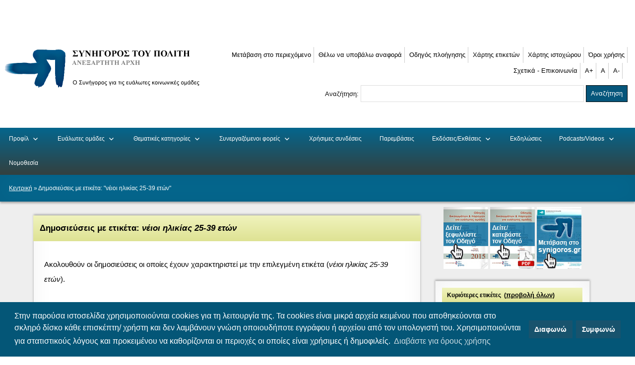

--- FILE ---
content_type: text/html; charset=UTF-8
request_url: https://synigoros-solidarity.gr/etiketa/%CE%BD%CE%AD%CE%B9%CE%BF%CE%B9-%CE%B7%CE%BB%CE%B9%CE%BA%CE%AF%CE%B1%CF%82-25-39-%CE%B5%CF%84%CF%8E%CE%BD
body_size: 15693
content:

<!DOCTYPE html>
<html lang="el">
<head>
<meta charset="UTF-8" />
<meta name="viewport" content="width=device-width, initial-scale=1.0">
<meta name="description" content="Ο Συνήγορος του Πολίτη για τις Ευάλωτες Κοινωνικές Ομάδες">
<!--<meta http-equiv="X-UA-Compatible" content="IE=edge,chrome=1">-->
<title>νέιοι ηλικίας 25-39 ετών &#8211; Ο Συνήγορος του Πολίτη για τις ευάλωτες ομάδες</title>
<meta name='robots' content='max-image-preview:large' />
<link rel='stylesheet' id='zeedynamic-custom-fonts-css' href='https://synigoros-solidarity.gr/solidarity/assets/themes/zeedynamic/assets/css/custom-fonts.css?ver=20180413' type='text/css' media='all' />
<link rel='stylesheet' id='wp-block-library-css' href='https://synigoros-solidarity.gr/solidarity/wp-includes/css/dist/block-library/style.min.css?ver=23db8ce2438ea97469ac61a900bddc7d' type='text/css' media='all' />
<style id='classic-theme-styles-inline-css' type='text/css'>
/*! This file is auto-generated */
.wp-block-button__link{color:#fff;background-color:#32373c;border-radius:9999px;box-shadow:none;text-decoration:none;padding:calc(.667em + 2px) calc(1.333em + 2px);font-size:1.125em}.wp-block-file__button{background:#32373c;color:#fff;text-decoration:none}
</style>
<style id='global-styles-inline-css' type='text/css'>
:root{--wp--preset--aspect-ratio--square: 1;--wp--preset--aspect-ratio--4-3: 4/3;--wp--preset--aspect-ratio--3-4: 3/4;--wp--preset--aspect-ratio--3-2: 3/2;--wp--preset--aspect-ratio--2-3: 2/3;--wp--preset--aspect-ratio--16-9: 16/9;--wp--preset--aspect-ratio--9-16: 9/16;--wp--preset--color--black: #333333;--wp--preset--color--cyan-bluish-gray: #abb8c3;--wp--preset--color--white: #ffffff;--wp--preset--color--pale-pink: #f78da7;--wp--preset--color--vivid-red: #cf2e2e;--wp--preset--color--luminous-vivid-orange: #ff6900;--wp--preset--color--luminous-vivid-amber: #fcb900;--wp--preset--color--light-green-cyan: #7bdcb5;--wp--preset--color--vivid-green-cyan: #00d084;--wp--preset--color--pale-cyan-blue: #8ed1fc;--wp--preset--color--vivid-cyan-blue: #0693e3;--wp--preset--color--vivid-purple: #9b51e0;--wp--preset--color--primary: #e84747;--wp--preset--color--light-gray: #f0f0f0;--wp--preset--color--dark-gray: #777777;--wp--preset--gradient--vivid-cyan-blue-to-vivid-purple: linear-gradient(135deg,rgba(6,147,227,1) 0%,rgb(155,81,224) 100%);--wp--preset--gradient--light-green-cyan-to-vivid-green-cyan: linear-gradient(135deg,rgb(122,220,180) 0%,rgb(0,208,130) 100%);--wp--preset--gradient--luminous-vivid-amber-to-luminous-vivid-orange: linear-gradient(135deg,rgba(252,185,0,1) 0%,rgba(255,105,0,1) 100%);--wp--preset--gradient--luminous-vivid-orange-to-vivid-red: linear-gradient(135deg,rgba(255,105,0,1) 0%,rgb(207,46,46) 100%);--wp--preset--gradient--very-light-gray-to-cyan-bluish-gray: linear-gradient(135deg,rgb(238,238,238) 0%,rgb(169,184,195) 100%);--wp--preset--gradient--cool-to-warm-spectrum: linear-gradient(135deg,rgb(74,234,220) 0%,rgb(151,120,209) 20%,rgb(207,42,186) 40%,rgb(238,44,130) 60%,rgb(251,105,98) 80%,rgb(254,248,76) 100%);--wp--preset--gradient--blush-light-purple: linear-gradient(135deg,rgb(255,206,236) 0%,rgb(152,150,240) 100%);--wp--preset--gradient--blush-bordeaux: linear-gradient(135deg,rgb(254,205,165) 0%,rgb(254,45,45) 50%,rgb(107,0,62) 100%);--wp--preset--gradient--luminous-dusk: linear-gradient(135deg,rgb(255,203,112) 0%,rgb(199,81,192) 50%,rgb(65,88,208) 100%);--wp--preset--gradient--pale-ocean: linear-gradient(135deg,rgb(255,245,203) 0%,rgb(182,227,212) 50%,rgb(51,167,181) 100%);--wp--preset--gradient--electric-grass: linear-gradient(135deg,rgb(202,248,128) 0%,rgb(113,206,126) 100%);--wp--preset--gradient--midnight: linear-gradient(135deg,rgb(2,3,129) 0%,rgb(40,116,252) 100%);--wp--preset--font-size--small: 13px;--wp--preset--font-size--medium: 20px;--wp--preset--font-size--large: 36px;--wp--preset--font-size--x-large: 42px;--wp--preset--spacing--20: 0.44rem;--wp--preset--spacing--30: 0.67rem;--wp--preset--spacing--40: 1rem;--wp--preset--spacing--50: 1.5rem;--wp--preset--spacing--60: 2.25rem;--wp--preset--spacing--70: 3.38rem;--wp--preset--spacing--80: 5.06rem;--wp--preset--shadow--natural: 6px 6px 9px rgba(0, 0, 0, 0.2);--wp--preset--shadow--deep: 12px 12px 50px rgba(0, 0, 0, 0.4);--wp--preset--shadow--sharp: 6px 6px 0px rgba(0, 0, 0, 0.2);--wp--preset--shadow--outlined: 6px 6px 0px -3px rgba(255, 255, 255, 1), 6px 6px rgba(0, 0, 0, 1);--wp--preset--shadow--crisp: 6px 6px 0px rgba(0, 0, 0, 1);}:where(.is-layout-flex){gap: 0.5em;}:where(.is-layout-grid){gap: 0.5em;}body .is-layout-flex{display: flex;}.is-layout-flex{flex-wrap: wrap;align-items: center;}.is-layout-flex > :is(*, div){margin: 0;}body .is-layout-grid{display: grid;}.is-layout-grid > :is(*, div){margin: 0;}:where(.wp-block-columns.is-layout-flex){gap: 2em;}:where(.wp-block-columns.is-layout-grid){gap: 2em;}:where(.wp-block-post-template.is-layout-flex){gap: 1.25em;}:where(.wp-block-post-template.is-layout-grid){gap: 1.25em;}.has-black-color{color: var(--wp--preset--color--black) !important;}.has-cyan-bluish-gray-color{color: var(--wp--preset--color--cyan-bluish-gray) !important;}.has-white-color{color: var(--wp--preset--color--white) !important;}.has-pale-pink-color{color: var(--wp--preset--color--pale-pink) !important;}.has-vivid-red-color{color: var(--wp--preset--color--vivid-red) !important;}.has-luminous-vivid-orange-color{color: var(--wp--preset--color--luminous-vivid-orange) !important;}.has-luminous-vivid-amber-color{color: var(--wp--preset--color--luminous-vivid-amber) !important;}.has-light-green-cyan-color{color: var(--wp--preset--color--light-green-cyan) !important;}.has-vivid-green-cyan-color{color: var(--wp--preset--color--vivid-green-cyan) !important;}.has-pale-cyan-blue-color{color: var(--wp--preset--color--pale-cyan-blue) !important;}.has-vivid-cyan-blue-color{color: var(--wp--preset--color--vivid-cyan-blue) !important;}.has-vivid-purple-color{color: var(--wp--preset--color--vivid-purple) !important;}.has-black-background-color{background-color: var(--wp--preset--color--black) !important;}.has-cyan-bluish-gray-background-color{background-color: var(--wp--preset--color--cyan-bluish-gray) !important;}.has-white-background-color{background-color: var(--wp--preset--color--white) !important;}.has-pale-pink-background-color{background-color: var(--wp--preset--color--pale-pink) !important;}.has-vivid-red-background-color{background-color: var(--wp--preset--color--vivid-red) !important;}.has-luminous-vivid-orange-background-color{background-color: var(--wp--preset--color--luminous-vivid-orange) !important;}.has-luminous-vivid-amber-background-color{background-color: var(--wp--preset--color--luminous-vivid-amber) !important;}.has-light-green-cyan-background-color{background-color: var(--wp--preset--color--light-green-cyan) !important;}.has-vivid-green-cyan-background-color{background-color: var(--wp--preset--color--vivid-green-cyan) !important;}.has-pale-cyan-blue-background-color{background-color: var(--wp--preset--color--pale-cyan-blue) !important;}.has-vivid-cyan-blue-background-color{background-color: var(--wp--preset--color--vivid-cyan-blue) !important;}.has-vivid-purple-background-color{background-color: var(--wp--preset--color--vivid-purple) !important;}.has-black-border-color{border-color: var(--wp--preset--color--black) !important;}.has-cyan-bluish-gray-border-color{border-color: var(--wp--preset--color--cyan-bluish-gray) !important;}.has-white-border-color{border-color: var(--wp--preset--color--white) !important;}.has-pale-pink-border-color{border-color: var(--wp--preset--color--pale-pink) !important;}.has-vivid-red-border-color{border-color: var(--wp--preset--color--vivid-red) !important;}.has-luminous-vivid-orange-border-color{border-color: var(--wp--preset--color--luminous-vivid-orange) !important;}.has-luminous-vivid-amber-border-color{border-color: var(--wp--preset--color--luminous-vivid-amber) !important;}.has-light-green-cyan-border-color{border-color: var(--wp--preset--color--light-green-cyan) !important;}.has-vivid-green-cyan-border-color{border-color: var(--wp--preset--color--vivid-green-cyan) !important;}.has-pale-cyan-blue-border-color{border-color: var(--wp--preset--color--pale-cyan-blue) !important;}.has-vivid-cyan-blue-border-color{border-color: var(--wp--preset--color--vivid-cyan-blue) !important;}.has-vivid-purple-border-color{border-color: var(--wp--preset--color--vivid-purple) !important;}.has-vivid-cyan-blue-to-vivid-purple-gradient-background{background: var(--wp--preset--gradient--vivid-cyan-blue-to-vivid-purple) !important;}.has-light-green-cyan-to-vivid-green-cyan-gradient-background{background: var(--wp--preset--gradient--light-green-cyan-to-vivid-green-cyan) !important;}.has-luminous-vivid-amber-to-luminous-vivid-orange-gradient-background{background: var(--wp--preset--gradient--luminous-vivid-amber-to-luminous-vivid-orange) !important;}.has-luminous-vivid-orange-to-vivid-red-gradient-background{background: var(--wp--preset--gradient--luminous-vivid-orange-to-vivid-red) !important;}.has-very-light-gray-to-cyan-bluish-gray-gradient-background{background: var(--wp--preset--gradient--very-light-gray-to-cyan-bluish-gray) !important;}.has-cool-to-warm-spectrum-gradient-background{background: var(--wp--preset--gradient--cool-to-warm-spectrum) !important;}.has-blush-light-purple-gradient-background{background: var(--wp--preset--gradient--blush-light-purple) !important;}.has-blush-bordeaux-gradient-background{background: var(--wp--preset--gradient--blush-bordeaux) !important;}.has-luminous-dusk-gradient-background{background: var(--wp--preset--gradient--luminous-dusk) !important;}.has-pale-ocean-gradient-background{background: var(--wp--preset--gradient--pale-ocean) !important;}.has-electric-grass-gradient-background{background: var(--wp--preset--gradient--electric-grass) !important;}.has-midnight-gradient-background{background: var(--wp--preset--gradient--midnight) !important;}.has-small-font-size{font-size: var(--wp--preset--font-size--small) !important;}.has-medium-font-size{font-size: var(--wp--preset--font-size--medium) !important;}.has-large-font-size{font-size: var(--wp--preset--font-size--large) !important;}.has-x-large-font-size{font-size: var(--wp--preset--font-size--x-large) !important;}
:where(.wp-block-post-template.is-layout-flex){gap: 1.25em;}:where(.wp-block-post-template.is-layout-grid){gap: 1.25em;}
:where(.wp-block-columns.is-layout-flex){gap: 2em;}:where(.wp-block-columns.is-layout-grid){gap: 2em;}
:root :where(.wp-block-pullquote){font-size: 1.5em;line-height: 1.6;}
</style>
<link rel='stylesheet' id='zeedynamic-stylesheet-css' href='https://synigoros-solidarity.gr/solidarity/assets/themes/zeedynamic-child/style.css?ver=1.1.2' type='text/css' media='all' />
<style id='zeedynamic-stylesheet-inline-css' type='text/css'>
.site-description { position: absolute; clip: rect(1px, 1px, 1px, 1px); width: 1px; height: 1px; overflow: hidden; }
</style>
<link rel='stylesheet' id='genericons-css' href='https://synigoros-solidarity.gr/solidarity/assets/themes/zeedynamic/assets/genericons/genericons.css?ver=3.4.1' type='text/css' media='all' />
<script type="text/javascript" src="https://synigoros-solidarity.gr/solidarity/wp-includes/js/jquery/jquery.min.js?ver=3.7.1" id="jquery-core-js"></script>
<script type="text/javascript" src="https://synigoros-solidarity.gr/solidarity/wp-includes/js/jquery/jquery-migrate.min.js?ver=3.4.1" id="jquery-migrate-js"></script>
<script type="text/javascript" src="https://synigoros-solidarity.gr/solidarity/assets/themes/zeedynamic-child/js/jquery.cookie.js?ver=23db8ce2438ea97469ac61a900bddc7d" id="resize-js"></script>
<script type="text/javascript" id="zeedynamic-jquery-navigation-js-extra">
/* <![CDATA[ */
var zeedynamic_menu_title = "Menu";
/* ]]> */
</script>
<script type="text/javascript" src="https://synigoros-solidarity.gr/solidarity/assets/themes/zeedynamic-child/js/navigation.js?ver=23db8ce2438ea97469ac61a900bddc7d" id="zeedynamic-jquery-navigation-js"></script>
<script type="text/javascript" src="https://synigoros-solidarity.gr/solidarity/assets/themes/zeedynamic-child/js/accessibility-functions.js?ver=23db8ce2438ea97469ac61a900bddc7d" id="acc-functions-js"></script>
<script type="text/javascript" src="https://synigoros-solidarity.gr/solidarity/assets/themes/zeedynamic-child/js/cookieconsent.libs.js?ver=23db8ce2438ea97469ac61a900bddc7d" id="cc-functions-js"></script>
<script type="text/javascript" src="https://synigoros-solidarity.gr/solidarity/assets/themes/zeedynamic-child/js/bootstrap-tour-standalone.js?ver=23db8ce2438ea97469ac61a900bddc7d" id="bttour-js"></script>
<!--[if lt IE 9]>
<script type="text/javascript" src="https://synigoros-solidarity.gr/solidarity/assets/themes/zeedynamic/assets/js/html5shiv.min.js?ver=3.7.3" id="html5shiv-js"></script>
<![endif]-->
<link rel="https://api.w.org/" href="https://synigoros-solidarity.gr/wp-json/" /><link rel="alternate" title="JSON" type="application/json" href="https://synigoros-solidarity.gr/wp-json/wp/v2/tags/692" /><script type="text/javascript">
(function(url){
	if(/(?:Chrome\/26\.0\.1410\.63 Safari\/537\.31|WordfenceTestMonBot)/.test(navigator.userAgent)){ return; }
	var addEvent = function(evt, handler) {
		if (window.addEventListener) {
			document.addEventListener(evt, handler, false);
		} else if (window.attachEvent) {
			document.attachEvent('on' + evt, handler);
		}
	};
	var removeEvent = function(evt, handler) {
		if (window.removeEventListener) {
			document.removeEventListener(evt, handler, false);
		} else if (window.detachEvent) {
			document.detachEvent('on' + evt, handler);
		}
	};
	var evts = 'contextmenu dblclick drag dragend dragenter dragleave dragover dragstart drop keydown keypress keyup mousedown mousemove mouseout mouseover mouseup mousewheel scroll'.split(' ');
	var logHuman = function() {
		if (window.wfLogHumanRan) { return; }
		window.wfLogHumanRan = true;
		var wfscr = document.createElement('script');
		wfscr.type = 'text/javascript';
		wfscr.async = true;
		wfscr.src = url + '&r=' + Math.random();
		(document.getElementsByTagName('head')[0]||document.getElementsByTagName('body')[0]).appendChild(wfscr);
		for (var i = 0; i < evts.length; i++) {
			removeEvent(evts[i], logHuman);
		}
	};
	for (var i = 0; i < evts.length; i++) {
		addEvent(evts[i], logHuman);
	}
})('//synigoros-solidarity.gr/?wordfence_lh=1&hid=591747CBE669067FB1914333EE57075F');
</script>
<link rel="shortcut icon" href="https://synigoros-solidarity.gr/solidarity/assets/themes/zeedynamic-child/favicon.ico" />
<link rel="stylesheet" type="text/css" media="print" href="https://synigoros-solidarity.gr/solidarity/assets/themes/zeedynamic-child/css/print.css" />
<link rel="stylesheet" href="https://synigoros-solidarity.gr/solidarity/assets/themes/zeedynamic-child/css/cookieconsent.min.css" />
<!--[if lt IE 9]>
<script src="https://synigoros-solidarity.gr/solidarity/assets/themes/zeedynamic/js/html5.js" type="text/javascript"></script>
<![endif]-->

</head>
<body id="eyalotesmain" class="archive tag tag---25-39- tag-692 wp-embed-responsive no-sidebar">

<br /> 
<div id="wrapper" class="hfeed resize">

		
	<div id="header-wrap">
		<!--[if lt IE 9]>
		<script>
		</script>
		<div class="alert-box warning"><span>Ειδοποίηση από ιστοχώρο:</span>&nbsp; Παρακαλούμε αναβαθμίστε την εφαρμογή φυλλομετρητή, περιήγησής σας στο Διαδίκτυο για την καλύτερη δυνατή πλοήγηση στον ιστοχώρο και μεγαλύτερη ασφάλεια.</div>
		<![endif]-->
		<header id="header" class="container clearfix" role="banner">
		
			<div id="logo">
				<a href="https://synigoros-solidarity.gr" title="Ο Συνήγορος του Πολίτη για τις ευάλωτες ομάδες"><img class="logo" id="brandingLogoheader" src="https://synigoros-solidarity.gr/solidarity/assets/themes/zeedynamic-child/images/logo425x90-850x180_x2.png" alt="ο Συνήγορος του Πολίτη για τις ευάλωτες ομάδες" /></a>
			</div>
			<div id="step2" style="display:block;"></div>
	<!--<div id="accessibilityContainer">
	</div>-->
		<div id="guideContainer"></div>
		<div id="searchformcontainer">		
			<a class="accessibility_btn" id="move-to-content" title="Μετάβαση στο περιεχόμενο" href="#wrap">Μετάβαση στο περιεχόμενo</a> 
			<a class="accessibility_btn" id="thelo-na-ypovalo-anafora" title="Θέλω να υποβάλω αναφορά" href="/solidarity/armodiotites-ypovoli-anaforas">Θέλω να υποβάλω αναφορά</a> 
			
			<a class="accessibility_btn" id="show-guided-tour" title="Εμφάνιση Οδηγού πλοήγησης" href="#">Οδηγός πλοήγησης</a>
			<!--<a class="accessibility_btn" id="main-page" title="Μετάβαση στην Κεντρική σελίδα" href="https://synigoros-solidarity.gr">Κεντρική σελίδα</a> -->
			<a class="accessibility_btn" id="show-tag-map" title="Μετάβαση στον Χάρτη ετικετών" href="/solidarity/xartis-lista-etiketon">Χάρτης ετικετών</a>
			<a class="accessibility_btn" id="show-site-map" title="Μετάβαση στον Χάρτη ιστοχώρου" href="/solidarity/xartis-istoxorou">Χάρτης ιστοχώρου</a>
			<a class="accessibility_btn" id="show-terms" title="Μετάβαση στην ενότητα Όροι χρήσης" href="/solidarity/oroi-xrisis">Όροι χρήσης</a>
			<a class="accessibility_btn" id="show-about" title="Μετάβαση στην ενότητα Σχετικά - Επικοινωνία" href="/solidarity/sxetika-epikoinonia">Σχετικά - Επικοινωνία</a>	
							
			<a class="accessibility_btn" id="increase-font" title="Αύξηση μεγέθους γραμματοσειράς" href="#">A+</a>
			<a class="accessibility_btn" id="reset-font" title="Επαναφορά μεγέθους γραμματοσειράς" href="#">A</a>
			<a class="accessibility_btn" id="decrease-font" title="Μείωση μεγέθους γραμματοσειράς" href="#">A-</a>
			<!--<div style="display: inline;">
				<a class="themeswitcher" title="Θέμα σελίδας: Μαύρο/Λευκό"  href="#" rel="https://synigoros-solidarity.gr/solidarity/assets/themes/zeedynamic-child/style.css">
					<img src="https://synigoros-solidarity.gr/solidarity/assets/themes/zeedynamic-child/images/accessibility/black_white_16.gif" alt="Θέμα σελίδας: Μαύρο/Λευκό" />
				</a>			
				<a class="themeswitcher" title="Θέμα σελίδας: Άσπρο/Μαύρο"  href="#" rel="https://synigoros-solidarity.gr/solidarity/assets/themes/zeedynamic-child/css/style-black-text-white-bg.css">&nbsp;
					<img src="https://synigoros-solidarity.gr/solidarity/assets/themes/zeedynamic-child/images/accessibility/white_black_16.gif" alt="Θέμα σελίδας: Μαύρο/Λευκό" />
				</a>
			</div>-->
			<span style="padding: 0.2em 0.40em 0.2em 0.40em;">
						
			</span>
			

			<form role="search" method="get" id="searchform" action="https://synigoros-solidarity.gr/">
			<!-- WAD 10/2019 --><label for="s">Αναζήτηση: </label>
			<input type="text" value="" name="s" id="s" maxlength="50" />
				<!--<input type="text" value="" name="s" id="s" placeholder="εισάγετε λέξεις - κλειδιά..." maxlength="50" />-->
				<!-- testbed: Eyalotes (61), Thematikes (65) -->
				<!-- live: Eyalotes (2), Thematikes (9) --> 
				<!--<input type="hidden" name="cat" value="61,65" />-->
				<input type="submit" id="searchsubmit" value="Αναζήτηση" />
			</form>
		</div>

<!--<a id="decrease-font" href="#"><img src="https://synigoros-solidarity.gr/solidarity/assets/themes/zeedynamic-child/images/accessibility/fontDecreaseIcon.png" alt="Μείωση μεγέθους γραμματοσειράς" /></a>
		<a id="increase-font" href="#"><img src="https://synigoros-solidarity.gr/solidarity/assets/themes/zeedynamic-child/images/accessibility/fontIncreaseIcon.png" alt="Αύξηση μεγέθους γραμματοσειράς" /></a> -->		</header>
	</div>

	
			<div id="main-navigation-wrap" class="primary-navigation-wrap">

				<nav id="main-navigation" class="primary-navigation navigation clearfix" role="navigation">
					<ul id="menu-main-menu" class="main-navigation-menu"><li id="menu-item-560" class="menu-item menu-item-type-taxonomy menu-item-object-category menu-item-has-children menu-item-560"><a href="https://synigoros-solidarity.gr/katigoria/profile">Προφίλ</a>
<ul class="sub-menu">
	<li id="menu-item-571" class="menu-item menu-item-type-taxonomy menu-item-object-category menu-item-571"><a href="https://synigoros-solidarity.gr/katigoria/profile/stp-domi">Συνήγορος του Πολίτη &#8211; Δομή</a></li>
	<li id="menu-item-794" class="menu-item menu-item-type-taxonomy menu-item-object-category menu-item-794"><a href="https://synigoros-solidarity.gr/katigoria/profile/rolos-stp-stin-epoxi-tis-krisis">Ο ρόλος του Συνηγόρου του Πολίτη για τις ευάλωτες ομάδες πληθυσμού &#8211; 2025</a></li>
	<li id="menu-item-561" class="menu-item menu-item-type-taxonomy menu-item-object-category menu-item-561"><a href="https://synigoros-solidarity.gr/katigoria/profile/orismoi">Ορισμοί</a></li>
	<li id="menu-item-1971" class="menu-item menu-item-type-taxonomy menu-item-object-category menu-item-1971"><a href="https://synigoros-solidarity.gr/katigoria/profile/omada-ergasias-istoxorou">Ομάδα Εργασίας Ιστοχώρου</a></li>
</ul>
</li>
<li id="menu-item-12" class="menu-item menu-item-type-taxonomy menu-item-object-category menu-item-has-children menu-item-12"><a href="https://synigoros-solidarity.gr/katigoria/eualotes-omades">Ευάλωτες ομάδες</a>
<ul class="sub-menu">
	<li id="menu-item-15" class="menu-item menu-item-type-taxonomy menu-item-object-category menu-item-15"><a href="https://synigoros-solidarity.gr/katigoria/eualotes-omades/astegoi">Άστεγοι</a></li>
	<li id="menu-item-13" class="menu-item menu-item-type-taxonomy menu-item-object-category menu-item-13"><a href="https://synigoros-solidarity.gr/katigoria/eualotes-omades/anergoi">Άνεργοι</a></li>
	<li id="menu-item-16" class="menu-item menu-item-type-taxonomy menu-item-object-category menu-item-16"><a href="https://synigoros-solidarity.gr/katigoria/eualotes-omades/atoma-me-anapiria-amea">Άτομα με αναπηρία (ΑμεΑ)</a></li>
	<li id="menu-item-17" class="menu-item menu-item-type-taxonomy menu-item-object-category menu-item-17"><a href="https://synigoros-solidarity.gr/katigoria/eualotes-omades/pasxontes-apo-sovara-pathologika-provlimata-psyxikes-astheneeies">Πάσχοντες από σοβαρά παθολογικά προβλήματα ή ψυχικές ασθένειες</a></li>
	<li id="menu-item-14" class="menu-item menu-item-type-taxonomy menu-item-object-category menu-item-14"><a href="https://synigoros-solidarity.gr/katigoria/eualotes-omades/apofylakismenoi">Αποφυλακισμένοι</a></li>
	<li id="menu-item-33" class="menu-item menu-item-type-taxonomy menu-item-object-category menu-item-33"><a href="https://synigoros-solidarity.gr/katigoria/eualotes-omades/xristes-prwin-xristes-exsartisiogonwn-oysiwn">Χρήστες και πρώην χρήστες εξαρτησιογόνων ουσιών</a></li>
	<li id="menu-item-34" class="menu-item menu-item-type-taxonomy menu-item-object-category menu-item-34"><a href="https://synigoros-solidarity.gr/katigoria/eualotes-omades/thriskeytikes-politismikes-meionotites">Θρησκευτικές ή πολιτισμικές μειονότητες</a></li>
	<li id="menu-item-36" class="menu-item menu-item-type-taxonomy menu-item-object-category menu-item-36"><a href="https://synigoros-solidarity.gr/katigoria/eualotes-omades/roma-tsigganoi">Ρομά / Τσιγγάνοι</a></li>
	<li id="menu-item-35" class="menu-item menu-item-type-taxonomy menu-item-object-category menu-item-35"><a href="https://synigoros-solidarity.gr/katigoria/eualotes-omades/monogoneeikes-oikogeneies">Μονογονεϊκές οικογένειες</a></li>
	<li id="menu-item-37" class="menu-item menu-item-type-taxonomy menu-item-object-category menu-item-37"><a href="https://synigoros-solidarity.gr/katigoria/eualotes-omades/kakopoiimenes-gynaikes">Κακοποιημένες γυναίκες</a></li>
	<li id="menu-item-39" class="menu-item menu-item-type-taxonomy menu-item-object-category menu-item-39"><a href="https://synigoros-solidarity.gr/katigoria/eualotes-omades/prosfyges">Πρόσφυγες</a></li>
	<li id="menu-item-38" class="menu-item menu-item-type-taxonomy menu-item-object-category menu-item-38"><a href="https://synigoros-solidarity.gr/katigoria/eualotes-omades/metanastes">Μετανάστες</a></li>
	<li id="menu-item-1985" class="menu-item menu-item-type-taxonomy menu-item-object-category menu-item-1985"><a href="https://synigoros-solidarity.gr/katigoria/eualotes-omades/loatki">ΛΟΑΤΚΙ (Λεσβίες, Ομοφυλόφιλοι, Αμφιφυλόφιλοι, Τρανς, Κουήρ, Ίντερσεξ)</a></li>
	<li id="menu-item-40" class="menu-item menu-item-type-taxonomy menu-item-object-category menu-item-40"><a href="https://synigoros-solidarity.gr/katigoria/eualotes-omades/pligentes-apo-theominies-fysikes-katastrofes">Πληγέντες από θεομηνίες και φυσικές καταστροφές</a></li>
	<li id="menu-item-41" class="menu-item menu-item-type-taxonomy menu-item-object-category menu-item-41"><a href="https://synigoros-solidarity.gr/katigoria/eualotes-omades/pyropliktoi-seismopatheis-plimmiropatheis">Πυρόπληκτοι / Σεισμοπαθείς / Πλημμυροπαθείς</a></li>
	<li id="menu-item-1516" class="menu-item menu-item-type-taxonomy menu-item-object-category menu-item-1516"><a href="https://synigoros-solidarity.gr/katigoria/eualotes-omades/paidia-anilikoi">Παιδιά, ανήλικοι</a></li>
</ul>
</li>
<li id="menu-item-18" class="menu-item menu-item-type-taxonomy menu-item-object-category menu-item-has-children menu-item-18"><a href="https://synigoros-solidarity.gr/katigoria/thematikes-katigories">Θεματικές κατηγορίες</a>
<ul class="sub-menu">
	<li id="menu-item-45" class="menu-item menu-item-type-taxonomy menu-item-object-category menu-item-45"><a href="https://synigoros-solidarity.gr/katigoria/thematikes-katigories/forologikes-elafrynseis">Φορολογία (ελαφρύνσεις &#8211; απαλλαγές)</a></li>
	<li id="menu-item-44" class="menu-item menu-item-type-taxonomy menu-item-object-category menu-item-44"><a href="https://synigoros-solidarity.gr/katigoria/thematikes-katigories/stegasi-stegastika-daneia-oek">Στέγαση (πρόγραμμα στεγαστικής συνδρομής, στεγαστικά δάνεια, δάνεια πρώην ΟΕΚ)</a></li>
	<li id="menu-item-42" class="menu-item menu-item-type-taxonomy menu-item-object-category menu-item-42"><a href="https://synigoros-solidarity.gr/katigoria/thematikes-katigories/ergasia-apasxolisi-anergia">Εργασία (απασχόληση &#8211; ανεργία)</a></li>
	<li id="menu-item-43" class="menu-item menu-item-type-taxonomy menu-item-object-category menu-item-43"><a href="https://synigoros-solidarity.gr/katigoria/thematikes-katigories/paroxes-koinis-ofeleias-timologia-deko">Παροχές κοινής ωφέλειας (τιμολόγια ΔΕΚΟ)</a></li>
	<li id="menu-item-49" class="menu-item menu-item-type-taxonomy menu-item-object-category menu-item-49"><a href="https://synigoros-solidarity.gr/katigoria/thematikes-katigories/perivallon-domisi">Περιβάλλον (δόμηση)</a></li>
	<li id="menu-item-47" class="menu-item menu-item-type-taxonomy menu-item-object-category menu-item-47"><a href="https://synigoros-solidarity.gr/katigoria/thematikes-katigories/epidomata">Επιδόματα</a></li>
	<li id="menu-item-46" class="menu-item menu-item-type-taxonomy menu-item-object-category menu-item-46"><a href="https://synigoros-solidarity.gr/katigoria/thematikes-katigories/ekpaideusi">Εκπαίδευση</a></li>
	<li id="menu-item-48" class="menu-item menu-item-type-taxonomy menu-item-object-category menu-item-48"><a href="https://synigoros-solidarity.gr/katigoria/thematikes-katigories/loipa-themata-anilikon">Λοιπά θέματα ανηλίκων</a></li>
	<li id="menu-item-50" class="menu-item menu-item-type-taxonomy menu-item-object-category menu-item-50"><a href="https://synigoros-solidarity.gr/katigoria/thematikes-katigories/asfalisi-ygeia-perithalpsi">Ασφάλιση (υγεία &#8211; περίθαλψη)</a></li>
	<li id="menu-item-51" class="menu-item menu-item-type-taxonomy menu-item-object-category menu-item-51"><a href="https://synigoros-solidarity.gr/katigoria/thematikes-katigories/metra-antimetopisi-anthropistikis-krisis">Μέτρα για την αντιμετώπιση της φτώχειας και της ανθρωπιστικής κρίσης</a></li>
	<li id="menu-item-52" class="menu-item menu-item-type-taxonomy menu-item-object-category menu-item-52"><a href="https://synigoros-solidarity.gr/katigoria/thematikes-katigories/nomiki-syndromi">Νομική συνδρομή</a></li>
	<li id="menu-item-1342" class="menu-item menu-item-type-taxonomy menu-item-object-category menu-item-1342"><a href="https://synigoros-solidarity.gr/katigoria/thematikes-katigories/strateusi">Στράτευση</a></li>
	<li id="menu-item-1913" class="menu-item menu-item-type-taxonomy menu-item-object-category menu-item-1913"><a href="https://synigoros-solidarity.gr/katigoria/thematikes-katigories/leitourgia-tis-dimosias-dioikisis">Λειτουργία της Δημόσιας Διοίκησης</a></li>
	<li id="menu-item-1982" class="menu-item menu-item-type-taxonomy menu-item-object-category menu-item-1982"><a href="https://synigoros-solidarity.gr/katigoria/thematikes-katigories/metafores">Μεταφορές</a></li>
</ul>
</li>
<li id="menu-item-58" class="menu-item menu-item-type-taxonomy menu-item-object-category menu-item-has-children menu-item-58"><a href="https://synigoros-solidarity.gr/katigoria/synergazomenoi-foreis">Συνεργαζόμενοι φορείς</a>
<ul class="sub-menu">
	<li id="menu-item-793" class="menu-item menu-item-type-taxonomy menu-item-object-category menu-item-793"><a href="https://synigoros-solidarity.gr/katigoria/synergazomenoi-foreis/synergazomenoi-foreis-idiotikou-tomea">Ιδιωτικού τομέα</a></li>
	<li id="menu-item-792" class="menu-item menu-item-type-taxonomy menu-item-object-category menu-item-792"><a href="https://synigoros-solidarity.gr/katigoria/synergazomenoi-foreis/synergazomenoi-foreis-dimosiou-tomea">Δημοσίου τομέα</a></li>
</ul>
</li>
<li id="menu-item-565" class="menu-item menu-item-type-post_type menu-item-object-page menu-item-565"><a href="https://synigoros-solidarity.gr/xrisimes-syndeseis">Χρήσιμες συνδέσεις</a></li>
<li id="menu-item-1315" class="menu-item menu-item-type-taxonomy menu-item-object-category menu-item-1315"><a href="https://synigoros-solidarity.gr/katigoria/paremvaseis">Παρεμβάσεις</a></li>
<li id="menu-item-1562" class="menu-item menu-item-type-taxonomy menu-item-object-category menu-item-has-children menu-item-1562"><a href="https://synigoros-solidarity.gr/katigoria/ekdoseis-ektheseis">Εκδόσεις/Εκθέσεις</a>
<ul class="sub-menu">
	<li id="menu-item-1563" class="menu-item menu-item-type-taxonomy menu-item-object-category menu-item-1563"><a href="https://synigoros-solidarity.gr/katigoria/ekdoseis-ektheseis/eidikes-ektheseis">Ειδικές Εκθέσεις</a></li>
	<li id="menu-item-1719" class="menu-item menu-item-type-taxonomy menu-item-object-category menu-item-1719"><a href="https://synigoros-solidarity.gr/katigoria/ekdoseis-ektheseis/fylladia">Φυλλάδια</a></li>
	<li id="menu-item-2048" class="menu-item menu-item-type-taxonomy menu-item-object-category menu-item-2048"><a href="https://synigoros-solidarity.gr/katigoria/ekdoseis-ektheseis/odigoi">Οδηγοί</a></li>
</ul>
</li>
<li id="menu-item-1671" class="menu-item menu-item-type-taxonomy menu-item-object-category menu-item-1671"><a href="https://synigoros-solidarity.gr/katigoria/ekdiloseis">Εκδηλώσεις</a></li>
<li id="menu-item-1741" class="menu-item menu-item-type-taxonomy menu-item-object-category menu-item-has-children menu-item-1741"><a href="https://synigoros-solidarity.gr/katigoria/podcasts-videos">Podcasts/Videos</a>
<ul class="sub-menu">
	<li id="menu-item-1742" class="menu-item menu-item-type-taxonomy menu-item-object-category menu-item-1742"><a href="https://synigoros-solidarity.gr/katigoria/podcasts-videos/podcasts">Podcasts</a></li>
	<li id="menu-item-1749" class="menu-item menu-item-type-taxonomy menu-item-object-category menu-item-1749"><a href="https://synigoros-solidarity.gr/katigoria/podcasts-videos/videos">Videos</a></li>
</ul>
</li>
<li id="menu-item-1998" class="menu-item menu-item-type-taxonomy menu-item-object-category menu-item-1998"><a href="https://synigoros-solidarity.gr/katigoria/nomothesia">Νομοθεσία</a></li>
</ul>				</nav><!-- #main-navigation -->

			</div>
	
	<div class="breadcrumb-trail"><a href="https://synigoros-solidarity.gr">Κεντρική</a><span class="delimiter"> &raquo; </span>Δημοσιεύσεις με ετικέτα: "νέιοι ηλικίας 25-39 ετών"</div>

	<div id="wrap" class="container">
	
		<section id="content" class="primary" role="main">
			<article class="category-post">
									<h2 id="category-title" class="archive-title-image">
						Δημοσιεύσεις με ετικέτα: <span><i>νέιοι ηλικίας 25-39 ετών</i></span>
					</h2>
					<p>Ακολουθούν οι δημοσιεύσεις οι οποίες έχουν χαρακτηριστεί με την επιλεγμένη ετικέτα (<i>νέιοι ηλικίας 25-39 ετών</i>).</p>
					<p></p>
					<!--<p>Μπορείτε να δείτε και <a href="#mapoftags">συνολικά τις ετικέτες με τον αριθμό δημοσιεύσεων για την καθεμία</a>.</p>-->
					<p>Μπορείτε επίσης να <a href="/solidarity/xartis-lista-etiketon" title="δείτε τις ετικέτες και να αναζητήσετε ετικέτες και στην ιστοσελίδα χάρτη ετικετών">δείτε τις ετικέτες και να αναζητήσετε ετικέτες και στην ιστοσελίδα χάρτη ετικετών</a>.</p>
					<p></p>
					<p></p>
			</article>
					<article id="post-1366" class="post-1366 post type-post status-publish format-standard hentry category-anergoi category-atoma-me-anapiria-amea category-kakopoiimenes-gynaikes category-stegasi-stegastika-daneia-oek tag-12 tag-542 tag----67-- tag-690 tag-689 tag-687 tag-684 tag-671 tag-682 tag-691 tag-180 tag---25-39- tag-685 tag-577 tag-47 tag-688 tag-277 tag-141 tag-686 tag-631">
		
		<div class="postinfo">
			<div class="date-pub-float">
		<div class="date-pub-block">
			<div class="date-pub-block-content">
						<time datetime="3 Αυγούστου 2023">3 Αυγούστου 2023</time>			</div><!-- date-pub-block-content -->
		</div><!-- date-pub-block -->
	
	</div> <!-- float left -->
					<!--<h2 class="post-title"><a href="https://synigoros-solidarity.gr/1366/kalypsi-dapanon-misthosis-katoikias-programma-stegastikis-syndromis-kalypsi" rel="bookmark">Κάλυψη δαπανών μίσθωσης κατοικίας &#8211; Πρόγραμμα Στεγαστικής Συνδρομής «Κάλυψη»</a></h2> -->
				<h2 class="post-title"><a title="Διαβάστε περισσότερα: Κάλυψη δαπανών μίσθωσης κατοικίας &#8211; Πρόγραμμα Στεγαστικής Συνδρομής «Κάλυψη»" href="https://synigoros-solidarity.gr/1366/kalypsi-dapanon-misthosis-katoikias-programma-stegastikis-syndromis-kalypsi" rel="bookmark">Κάλυψη δαπανών μίσθωσης κατοικίας &#8211; Πρόγραμμα Στεγαστικής Συνδρομής «Κάλυψη»</a></h2>
		<div style="clear:both"></div>
	<div class="meta-article-category">
	<a href="https://synigoros-solidarity.gr/katigoria/eualotes-omades/anergoi" rel="category tag">Άνεργοι</a> <a href="https://synigoros-solidarity.gr/katigoria/eualotes-omades/atoma-me-anapiria-amea" rel="category tag">Άτομα με αναπηρία (ΑμεΑ)</a> <a href="https://synigoros-solidarity.gr/katigoria/eualotes-omades/kakopoiimenes-gynaikes" rel="category tag">Κακοποιημένες γυναίκες</a> <a href="https://synigoros-solidarity.gr/katigoria/thematikes-katigories/stegasi-stegastika-daneia-oek" rel="category tag">Στέγαση (πρόγραμμα στεγαστικής συνδρομής, στεγαστικά δάνεια, δάνεια πρώην ΟΕΚ)</a>	</div>
	<div style="clear:both"></div>
	<div class="meta-tags">
	<a href="https://synigoros-solidarity.gr/etiketa/%ce%ac%ce%bd%ce%b5%cf%81%ce%b3%ce%bf%ce%b9" rel="tag">άνεργοι</a><a href="https://synigoros-solidarity.gr/etiketa/%ce%ac%cf%84%ce%bf%ce%bc%ce%b1-%ce%bc%ce%b5-%ce%b1%ce%bd%ce%b1%cf%80%ce%b7%cf%81%ce%af%ce%b1" rel="tag">άτομα με αναπηρία</a><a href="https://synigoros-solidarity.gr/etiketa/%ce%ac%cf%84%ce%bf%ce%bc%ce%b1-%ce%bc%ce%b5-%ce%b1%ce%bd%ce%b1%cf%80%ce%b7%cf%81%ce%af%ce%b1-67-%ce%ba%ce%b1%ce%b9-%ce%ac%ce%bd%cf%89" rel="tag">άτομα με αναπηρία 67% και άνω</a><a href="https://synigoros-solidarity.gr/etiketa/%ce%b3%cf%85%ce%bd%ce%b1%ce%af%ce%ba%ce%b5%cf%82-%ce%b8%cf%8d%ce%bc%ce%b1%cf%84%ce%b1-%ce%b2%ce%af%ce%b1%cf%82" rel="tag">γυναίκες θύματα βίας</a><a href="https://synigoros-solidarity.gr/etiketa/%ce%b4%ce%b1%cf%80%ce%ac%ce%bd%ce%b5%cf%82-%ce%bc%ce%af%cf%83%ce%b8%cf%89%cf%83%ce%b7%cf%82" rel="tag">Δαπάνες μίσθωσης</a><a href="https://synigoros-solidarity.gr/etiketa/%ce%b4%ce%b9%ce%b5%cf%8d%ce%b8%cf%85%ce%bd%cf%83%ce%b7-%ce%ba%ce%b1%cf%84%ce%b1%cf%80%ce%bf%ce%bb%ce%ad%ce%bc%ce%b7%cf%83%ce%b7%cf%82-%cf%84%ce%b7%cf%82-%cf%86%cf%84%cf%8e%cf%87%ce%b5%ce%b9%ce%b1" rel="tag">Διεύθυνση Καταπολέμησης της Φτώχειας</a><a href="https://synigoros-solidarity.gr/etiketa/%ce%b4%ce%b9%ce%ba%ce%b1%cf%83%cf%84%ce%b9%ce%ba%ce%ae-%ce%b1%cf%80%cf%8c%cf%86%ce%b1%cf%83%ce%b7-%ce%ad%ce%be%cf%89%cf%83%ce%b7%cf%82" rel="tag">δικαστική απόφαση έξωσης</a><a href="https://synigoros-solidarity.gr/etiketa/%ce%b4%cf%85%cf%80%ce%b1" rel="tag">ΔΥΠΑ</a><a href="https://synigoros-solidarity.gr/etiketa/%ce%b5%ce%bb%ce%ac%cf%87%ce%b9%cf%83%cf%84%ce%bf-%ce%b5%ce%b3%ce%b3%cf%85%ce%b7%ce%bc%ce%ad%ce%bd%ce%bf-%ce%b5%ce%b9%cf%83%cf%8c%ce%b4%ce%b7%ce%bc%ce%b1-%ce%b5%ce%b5%ce%b5" rel="tag">Ελάχιστο Εγγυημένο Εισόδημα (ΕΕΕ)</a><a href="https://synigoros-solidarity.gr/etiketa/%ce%ba%ce%b1%ce%ba%ce%bf%cf%80%ce%bf%ce%b9%ce%b7%ce%bc%ce%ad%ce%bd%ce%b5%cf%82-%ce%b3%cf%85%ce%bd%ce%b1%ce%af%ce%ba%ce%b5%cf%82" rel="tag">κακοποιημένες γυναίκες</a><a href="https://synigoros-solidarity.gr/etiketa/%ce%bc%ce%bf%ce%bd%ce%bf%ce%b3%ce%bf%ce%bd%ce%b5%cf%8a%ce%ba%ce%ad%cf%82-%ce%bf%ce%b9%ce%ba%ce%bf%ce%b3%ce%ad%ce%bd%ce%b5%ce%b9%ce%b5%cf%82" rel="tag">μονογονεϊκές οικογένειες</a><a href="https://synigoros-solidarity.gr/etiketa/%ce%bd%ce%ad%ce%b9%ce%bf%ce%b9-%ce%b7%ce%bb%ce%b9%ce%ba%ce%af%ce%b1%cf%82-25-39-%ce%b5%cf%84%cf%8e%ce%bd" rel="tag">νέιοι ηλικίας 25-39 ετών</a><a href="https://synigoros-solidarity.gr/etiketa/%ce%bf%cf%80%ce%b5%ce%ba%ce%b1" rel="tag">ΟΠΕΚΑ</a><a href="https://synigoros-solidarity.gr/etiketa/%cf%80%ce%bf%ce%bb%cf%8d%cf%84%ce%b5%ce%ba%ce%bd%ce%b5%cf%82-%ce%bf%ce%b9%ce%ba%ce%bf%ce%b3%ce%ad%ce%bd%ce%b5%ce%b9%ce%b5%cf%82" rel="tag">πολύτεκνες οικογένειες</a><a href="https://synigoros-solidarity.gr/etiketa/%cf%80%ce%bf%ce%bb%cf%8d%cf%84%ce%b5%ce%ba%ce%bd%ce%bf%ce%b9" rel="tag">πολύτεκνοι</a><a href="https://synigoros-solidarity.gr/etiketa/%cf%80%cf%81%cf%8c%ce%b3%cf%81%ce%b1%ce%bc%ce%bc%ce%b1-%cf%83%cf%84%ce%b5%ce%b3%ce%b1%cf%83%cf%84%ce%b9%ce%ba%ce%ae%cf%82-%cf%83%cf%85%ce%bd%ce%b4%cf%81%ce%bf%ce%bc%ce%ae%cf%82" rel="tag">Πρόγραμμα στεγαστικής συνδρομής</a><a href="https://synigoros-solidarity.gr/etiketa/%cf%84%cf%81%ce%af%cf%84%ce%b5%ce%ba%ce%bd%ce%b7-%ce%bf%ce%b9%ce%ba%ce%bf%ce%b3%ce%ad%ce%bd%ce%b5%ce%b9%ce%b1" rel="tag">τρίτεκνη οικογένεια</a><a href="https://synigoros-solidarity.gr/etiketa/%cf%84%cf%81%ce%af%cf%84%ce%b5%ce%ba%ce%bd%ce%bf%ce%b9" rel="tag">τρίτεκνοι</a><a href="https://synigoros-solidarity.gr/etiketa/%cf%85%cf%80%ce%bf%cf%85%cf%81%ce%b3%ce%b5%ce%af%ce%bf-%ce%b5%cf%81%ce%b3%ce%b1%cf%83%ce%af%ce%b1%cf%82-%ce%ba%ce%b1%ce%b9-%ce%ba%ce%bf%ce%b9%ce%bd%cf%89%ce%bd%ce%b9%ce%ba%cf%8e%ce%bd-%cf%85%cf%80" rel="tag">Υπουργείο Εργασίας και Κοινωνικών Υποθέσεων</a><a href="https://synigoros-solidarity.gr/etiketa/%cf%86%ce%b9%ce%bb%ce%bf%ce%be%ce%b5%ce%bd%ce%bf%cf%8d%ce%bc%ce%b5%ce%bd%ce%bf%ce%b9" rel="tag">φιλοξενούμενοι</a>	</div>

		
		<div>
				<!--<div class="page-links">-->
				<!--</div>-->
		</div>
		</div> <!-- postinfo -->
		<div class="entry clearfix">
		<a class="read-more" title="Διαβάστε περισσότερα: Κάλυψη δαπανών μίσθωσης κατοικίας &#8211; Πρόγραμμα Στεγαστικής Συνδρομής «Κάλυψη»" href="https://synigoros-solidarity.gr/1366/kalypsi-dapanon-misthosis-katoikias-programma-stegastikis-syndromis-kalypsi" rel="bookmark">Διαβάστε περισσότερα </a>
		<!--<a class="read-more" title=  href="https://synigoros-solidarity.gr/1366/kalypsi-dapanon-misthosis-katoikias-programma-stegastikis-syndromis-kalypsi" rel="bookmark">Διαβάστε περισσότερα </a>-->
		</div>
		<div class="postinfo clearfix"></div>

	</article>			
			
		</section>

		
<section id="sidebar" class="secondary clearfix" role="complementary" aria-label="Sidebar panel">
	<div id="step3"></div>
	
	<aside class="widgetSidebaricons" aria-label="Sidebar panel icons">
		<div style="margin: 0 auto;padding: 0px">
			<a href="#" id="showFlippageGuideLnk" title="Δείτε/ξεφυλλίστε τον Οδηγό δικαιωμάτων και παροχών για ευάλωτες ομάδες">
				<img alt="Οδηγός δικαιωμάτων και παροχών για ευάλωτες ομάδες" src="https://synigoros-solidarity.gr/solidarity/assets/themes/zeedynamic-child/images/accessibility/sidebar-icon-viewflipguide.jpg" />
			</a>
			<!--<a class="pdfexception" href="https://synigoros-solidarity.gr/solidarity/assets/themes/zeedynamic-child/images/odigos-dikaiwmatwn-paroxwn-gia-eyalotes-omades-2015.pdf" id="showFlippageGuideLnk" title="Δείτε/κατεβάστε τον Οδηγό δικαιωμάτων και παροχών για ευάλωτες ομάδες (pdf αρχείο)">-->
			<a class="pdfexception" href="https://synigoros-solidarity.gr/solidarity/assets/uploads/2016/02/odigos-dikaiwmatwn-paroxwn-gia-eyalotes-omades-2015.pdf" id="showFlippageGuideLnkDownload" title="Δείτε/κατεβάστε τον Οδηγό δικαιωμάτων και παροχών για ευάλωτες ομάδες (pdf αρχείο)">
				<img alt="Οδηγός δικαιωμάτων και παροχών για ευάλωτες ομάδες (pdf)" src="https://synigoros-solidarity.gr/solidarity/assets/themes/zeedynamic-child/images/accessibility/sidebar-icons-pdfdownload.jpg" /></a>
			</a>
			<a href="http://www.synigoros.gr" target="_blank" title="Επισκεφθείτε τον ιστοχώρο www.synigoros.gr"><img src="https://synigoros-solidarity.gr/solidarity/assets/themes/zeedynamic-child/images/accessibility/sidebar-icons-visitstpsite.jpg" alt="Επισκεφθείτε τον ιστοχώρο www.synigoros.gr" /></a>
			
		</div>
	</aside>
	<aside class="widget widget_tag_cloud" aria-label="Sidebar panel tag cloud">
		<h3 class="widgettitle">Κυριότερες ετικέτες&nbsp;&nbsp;(<a class="seealllnk" href="/solidarity/xartis-lista-etiketon" title="Χάρτης ετικετών - όλες οι ετικέτες">προβολή όλων</a>)</h3>
		<div class="tagcloud"><a href="https://synigoros-solidarity.gr/etiketa/%ce%ac%cf%84%ce%bf%ce%bc%ce%b1-%ce%bc%ce%b5-%ce%b1%ce%bd%ce%b1%cf%80%ce%b7%cf%81%ce%af%ce%b1" class="tag-cloud-link tag-link-542 tag-link-position-1" style="font-size: 16pt;" aria-label="άτομα με αναπηρία (33 στοιχεία)">άτομα με αναπηρία</a><a href="https://synigoros-solidarity.gr/etiketa/%ce%b1%ce%bd%ce%b1%cf%80%ce%b7%cf%81%ce%af%ce%b1" class="tag-cloud-link tag-link-223 tag-link-position-2" style="font-size: 14.843373493976pt;" aria-label="αναπηρία (25 στοιχεία)">αναπηρία</a><a href="https://synigoros-solidarity.gr/etiketa/%ce%b1%ce%bc%ce%b5%ce%b1" class="tag-cloud-link tag-link-10 tag-link-position-3" style="font-size: 14.55421686747pt;" aria-label="αμεα (23 στοιχεία)">αμεα</a><a href="https://synigoros-solidarity.gr/etiketa/%ce%b5%cf%80%ce%af%ce%b4%ce%bf%ce%bc%ce%b1" class="tag-cloud-link tag-link-83 tag-link-position-4" style="font-size: 13.78313253012pt;" aria-label="επίδομα (19 στοιχεία)">επίδομα</a><a href="https://synigoros-solidarity.gr/etiketa/%ce%b1%ce%bd%ce%ac%cf%80%ce%b7%cf%81%ce%bf%ce%b9" class="tag-cloud-link tag-link-46 tag-link-position-5" style="font-size: 13.590361445783pt;" aria-label="ανάπηροι (18 στοιχεία)">ανάπηροι</a><a href="https://synigoros-solidarity.gr/etiketa/%ce%ac%ce%bd%ce%b5%cf%81%ce%b3%ce%bf%ce%b9" class="tag-cloud-link tag-link-12 tag-link-position-6" style="font-size: 13.590361445783pt;" aria-label="άνεργοι (18 στοιχεία)">άνεργοι</a><a href="https://synigoros-solidarity.gr/etiketa/%ce%bf%ce%b1%ce%b5%ce%b4" class="tag-cloud-link tag-link-81 tag-link-position-7" style="font-size: 11.951807228916pt;" aria-label="ΟΑΕΔ (12 στοιχεία)">ΟΑΕΔ</a><a href="https://synigoros-solidarity.gr/etiketa/%ce%bc%ce%bf%ce%bd%ce%bf%ce%b3%ce%bf%ce%bd%ce%b5%cf%8a%ce%ba%ce%ad%cf%82-%ce%bf%ce%b9%ce%ba%ce%bf%ce%b3%ce%ad%ce%bd%ce%b5%ce%b9%ce%b5%cf%82" class="tag-cloud-link tag-link-180 tag-link-position-8" style="font-size: 11.66265060241pt;" aria-label="μονογονεϊκές οικογένειες (11 στοιχεία)">μονογονεϊκές οικογένειες</a><a href="https://synigoros-solidarity.gr/etiketa/%ce%bc%ce%b1%ce%ba%cf%81%ce%bf%cf%87%cf%81%cf%8c%ce%bd%ce%b9%ce%b1-%ce%ac%ce%bd%ce%b5%cf%81%ce%b3%ce%bf%ce%b9" class="tag-cloud-link tag-link-48 tag-link-position-9" style="font-size: 11.66265060241pt;" aria-label="μακροχρόνια άνεργοι (11 στοιχεία)">μακροχρόνια άνεργοι</a><a href="https://synigoros-solidarity.gr/etiketa/%cf%80%ce%bf%ce%bb%cf%8d%cf%84%ce%b5%ce%ba%ce%bd%ce%bf%ce%b9" class="tag-cloud-link tag-link-47 tag-link-position-10" style="font-size: 11.66265060241pt;" aria-label="πολύτεκνοι (11 στοιχεία)">πολύτεκνοι</a><a href="https://synigoros-solidarity.gr/etiketa/%ce%b4%cf%85%cf%80%ce%b1" class="tag-cloud-link tag-link-671 tag-link-position-11" style="font-size: 11.277108433735pt;" aria-label="ΔΥΠΑ (10 στοιχεία)">ΔΥΠΑ</a><a href="https://synigoros-solidarity.gr/etiketa/%ce%b1%ce%bb%ce%bb%ce%bf%ce%b4%ce%b1%cf%80%cf%8c%cf%82" class="tag-cloud-link tag-link-298 tag-link-position-12" style="font-size: 10.89156626506pt;" aria-label="αλλοδαπός (9 στοιχεία)">αλλοδαπός</a><a href="https://synigoros-solidarity.gr/etiketa/%ce%b5%ce%b9%cf%83%ce%bf%ce%b4%ce%b7%ce%bc%ce%b1%cf%84%ce%b9%ce%ba%ce%ae-%ce%b5%ce%bd%ce%af%cf%83%cf%87%cf%85%cf%83%ce%b7" class="tag-cloud-link tag-link-266 tag-link-position-13" style="font-size: 10.89156626506pt;" aria-label="εισοδηματική ενίσχυση (9 στοιχεία)">εισοδηματική ενίσχυση</a><a href="https://synigoros-solidarity.gr/etiketa/%ce%b1%ce%bd%ce%b1%cf%83%cf%86%ce%ac%ce%bb%ce%b9%cf%83%cf%84%ce%bf%cf%82" class="tag-cloud-link tag-link-196 tag-link-position-14" style="font-size: 10.409638554217pt;" aria-label="ανασφάλιστος (8 στοιχεία)">ανασφάλιστος</a><a href="https://synigoros-solidarity.gr/etiketa/%ce%bf%ce%b9%ce%ba%ce%bf%ce%bd%ce%bf%ce%bc%ce%b9%ce%ba%ce%ae-%ce%b5%ce%bd%ce%af%cf%83%cf%87%cf%85%cf%83%ce%b7" class="tag-cloud-link tag-link-538 tag-link-position-15" style="font-size: 10.409638554217pt;" aria-label="οικονομική ενίσχυση (8 στοιχεία)">οικονομική ενίσχυση</a></div>
	</aside>
	<aside class="widget widget_categories" aria-label="Sidebar panel recent posts">
			<h3 class="widgettitle">Πρόσφατες δημοσιεύσεις</h3>
					<ul>
						<li>
			<span class="widget-date">28/1/2026</span><br />
			<a href="https://synigoros-solidarity.gr/2084/mi-prosikousa-antimetopisi-epivati-me-anapiria-kata-tin-paroxi-ypiresion-apo-aeroporiki-etaireia-epeita-apo-akirosi-ptisis" title="Διαβάστε την ανάρτηση: Μη προσήκουσα αντιμετώπιση επιβάτη με αναπηρία κατά την παροχή υπηρεσιών από αεροπορική εταιρεία έπειτα από ακύρωση πτήσης">Μη προσήκουσα αντιμετώπιση επιβάτη με αναπηρία κατά την παροχή υπηρεσιών από αεροπορική εταιρεία έπειτα από ακύρωση πτήσης</a><br />
			</li>
						<li>
			<span class="widget-date">18/9/2025</span><br />
			<a href="https://synigoros-solidarity.gr/2026/arsi-empodion-prosvasimotitas-gia-atoma-me-anapiria-se-theatro" title="Διαβάστε την ανάρτηση: Άρση εμποδίων προσβασιμότητας για άτομα με αναπηρία σε θέατρο">Άρση εμποδίων προσβασιμότητας για άτομα με αναπηρία σε θέατρο</a><br />
			</li>
						<li>
			<span class="widget-date">10/9/2025</span><br />
			<a href="https://synigoros-solidarity.gr/2023/paremvaseis-synigorou-gia-tin-apodosi-apo-ton-e-efka-poson-epidomaton-logo-anapirias-se-klironomous-ton-arxikon-dikaiouxon" title="Διαβάστε την ανάρτηση: Παρεμβάσεις του Συνηγόρου για την απόδοση από τον e-ΕΦΚΑ ποσών επιδομάτων λόγω αναπηρίας σε κληρονόμους των αρχικών δικαιούχων">Παρεμβάσεις του Συνηγόρου για την απόδοση από τον e-ΕΦΚΑ ποσών επιδομάτων λόγω αναπηρίας σε κληρονόμους των αρχικών δικαιούχων</a><br />
			</li>
						<li>
			<span class="widget-date">25/7/2025</span><br />
			<a href="https://synigoros-solidarity.gr/2017/arsi-katalipsis-xorou-stathmeusis-amea-ston-dimo-athinaion" title="Διαβάστε την ανάρτηση: Άρση κατάληψης χώρου στάθμευσης ΑμεΑ στον Δήμο Αθηναίων">Άρση κατάληψης χώρου στάθμευσης ΑμεΑ στον Δήμο Αθηναίων</a><br />
			</li>
						<li>
			<span class="widget-date">24/7/2025</span><br />
			<a href="https://synigoros-solidarity.gr/2014/periorismoi-ston-tropo-diathesis-merous-ton-katavallomenon-epidomaton-meso-propliromeon-karton" title="Διαβάστε την ανάρτηση: Περιορισμοί στον τρόπο διάθεσης μέρους των καταβαλλόμενων επιδομάτων μέσω προπληρωμένων καρτών">Περιορισμοί στον τρόπο διάθεσης μέρους των καταβαλλόμενων επιδομάτων μέσω προπληρωμένων καρτών</a><br />
			</li>
						<li>
			<span class="widget-date">9/7/2025</span><br />
			<a href="https://synigoros-solidarity.gr/2010/sxolia-gia-tin-etisia-oikonomiki-enisxisi-eyaloton-koinonikon-omadon" title="Διαβάστε την ανάρτηση: Σχόλια για την ετήσια οικονομική ενίσχυση ευάλωτων κοινωνικών ομάδων">Σχόλια για την ετήσια οικονομική ενίσχυση ευάλωτων κοινωνικών ομάδων</a><br />
			</li>
						<li>
			<span class="widget-date">9/7/2025</span><br />
			<a href="https://synigoros-solidarity.gr/2004/apodekti-i-psifiaki-karta-anapirias-gia-ateli-dieleusi-ton-amea-apo-ta-diodika-tou-voak" title="Διαβάστε την ανάρτηση: Αποδεκτή η Ψηφιακή Κάρτα Αναπηρίας για ατελή διέλευση των ΑμεΑ από τα διόδια του Β.Ο.Α.Κ.">Αποδεκτή η Ψηφιακή Κάρτα Αναπηρίας για ατελή διέλευση των ΑμεΑ από τα διόδια του Β.Ο.Α.Κ.</a><br />
			</li>
						<li>
			<span class="widget-date">1/7/2025</span><br />
			<a href="https://synigoros-solidarity.gr/2000/eidikes-rithmiseis-gia-tin-exsipiretisi-atomon-me-anapiris-se-koinoxristous-xorous-ton-oikismon-pou-proorizontai-gia-tin-kikloforia-pezon" title="Διαβάστε την ανάρτηση: Ειδικές ρυθμίσεις για την εξυπηρέτηση ατόμων με αναπηρία σε κοινόχρηστους χώρους των οικισμών που προορίζονται για την κυκλοφορία πεζών">Ειδικές ρυθμίσεις για την εξυπηρέτηση ατόμων με αναπηρία σε κοινόχρηστους χώρους των οικισμών που προορίζονται για την κυκλοφορία πεζών</a><br />
			</li>
						<li>
			<span class="widget-date">1/7/2025</span><br />
			<a href="https://synigoros-solidarity.gr/1990/nomiko-plaisio-leitourgias-ton-kentron-eidikon-thearapeion-ta-poia-parexoun-ipiresies-se-paidia-me-anapiries" title="Διαβάστε την ανάρτηση: Νομικό πλαίσιο λειτουργίας των «Κέντρων Ειδικών Θεραπειών» τα οποία παρέχουν υπηρεσίες σε παιδιά με αναπηρίες">Νομικό πλαίσιο λειτουργίας των «Κέντρων Ειδικών Θεραπειών» τα οποία παρέχουν υπηρεσίες σε παιδιά με αναπηρίες</a><br />
			</li>
						<li>
			<span class="widget-date">6/6/2025</span><br />
			<a href="https://synigoros-solidarity.gr/1986/o-apokleismos-ton-diemfilikon-atomon-apo-tin-eisagogi-tous-stis-astynomikes-sxoles-paraviazei-tin-arxi-tis-isis-metaxeirisis" title="Διαβάστε την ανάρτηση: Ο αποκλεισμός των διεμφυλικών ατόμων από την εισαγωγή τους στις Αστυνομικές Σχολές παραβιάζει την αρχή της ίσης μεταχείρισης">Ο αποκλεισμός των διεμφυλικών ατόμων από την εισαγωγή τους στις Αστυνομικές Σχολές παραβιάζει την αρχή της ίσης μεταχείρισης</a><br />
			</li>
						<li>
			<span class="widget-date">4/6/2025</span><br />
			<a href="https://synigoros-solidarity.gr/1983/epilisi-tou-zitimatos-tis-mi-akirosis-prostimon-se-anergous-dikaiouxon-dorean-metakinisis-me-ta-mesa-mazikis-metaforas" title="Διαβάστε την ανάρτηση: Επίλυση του ζητήματος της μη ακύρωσης προστίμων σε άνεργους δικαιούχους δωρεάν μετακίνησης με τα Μέσα Μαζικής Μεταφοράς">Επίλυση του ζητήματος της μη ακύρωσης προστίμων σε άνεργους δικαιούχους δωρεάν μετακίνησης με τα Μέσα Μαζικής Μεταφοράς</a><br />
			</li>
						<li>
			<span class="widget-date">4/6/2025</span><br />
			<a href="https://synigoros-solidarity.gr/1978/anadromiki-diagrafi-kai-epistrofi-axreostitos-katavlithenton-telon-kykloforias-logo-metagesteris-pistopoiisis" title="Διαβάστε την ανάρτηση: Αναδρομική διαγραφή και επιστροφή αχρεωστήτως καταβληθέντων τελών κυκλοφορίας λόγω μεταγενέστερης πιστοποίησης">Αναδρομική διαγραφή και επιστροφή αχρεωστήτως καταβληθέντων τελών κυκλοφορίας λόγω μεταγενέστερης πιστοποίησης</a><br />
			</li>
						<li>
			<span class="widget-date">20/5/2025</span><br />
			<a href="https://synigoros-solidarity.gr/1973/enisxitiki-didaskalia-gia-eidika-mathimata-ton-panelladikon-exsetaseon" title="Διαβάστε την ανάρτηση: Ενισχυτική Διδασκαλία για Ειδικά Μαθήματα των Πανελλαδικών Εξετάσεων">Ενισχυτική Διδασκαλία για Ειδικά Μαθήματα των Πανελλαδικών Εξετάσεων</a><br />
			</li>
						<li>
			<span class="widget-date">8/5/2025</span><br />
			<a href="https://synigoros-solidarity.gr/1948/exsairesi-ton-oximaton-pou-odigountai-i-metaferoun-atoma-me-anapiria-apo-ta-metra-periorismou-kykloforias-sto-kentro-tis-athinas-daktilios" title="Διαβάστε την ανάρτηση: Εξαίρεση των οχημάτων που οδηγούνται ή μεταφέρουν άτομα με αναπηρία από τα μέτρα περιορισμού κυκλοφορίας στο κέντρο της Αθήνας (δακτύλιος)">Εξαίρεση των οχημάτων που οδηγούνται ή μεταφέρουν άτομα με αναπηρία από τα μέτρα περιορισμού κυκλοφορίας στο κέντρο της Αθήνας (δακτύλιος)</a><br />
			</li>
						<li>
			<span class="widget-date">8/5/2025</span><br />
			<a href="https://synigoros-solidarity.gr/1945/to-zitima-tis-asfaleias-kai-tis-synexeias-tis-iatrikis-frontidas-sto-esy" title="Διαβάστε την ανάρτηση: Το ζήτημα της ασφάλειας και της συνέχειας της ιατρικής φροντίδας στο ΕΣΥ">Το ζήτημα της ασφάλειας και της συνέχειας της ιατρικής φροντίδας στο ΕΣΥ</a><br />
			</li>
					</ul>

				</aside>	
	<aside class="widget" aria-label="Sidebar panel rss feeds">
				<h3 class="widgettitle">Εισερχόμενες ροές ειδήσεων (rss)&nbsp;&nbsp;(<a class="seealllnk" href="https://synigoros-solidarity.gr/katigoria/roes-eidiseon-rss"  title="Όλες οι εισερχόμενες ροές ειδήσεων (rss)">προβολή όλων</a>)</h3>
					<ul class="feedslist">
								<li>
				<a href="https://synigoros-solidarity.gr/569/ydmed-rss" title="Προβολή καταχωρήσεων για rss ροή: Υπουργείο Εσωτερικών και Διοικητικής Ανασυγκρότησης, Διοικητική Μεταρρύθμιση και Ηλεκτρονική Διακυβέρνηση">Υπουργείο Εσωτερικών και Διοικητικής Ανασυγκρότησης, Διοικητική Μεταρρύθμιση και Ηλεκτρονική Διακυβέρνηση</a><br />
				</li>
								<li>
				<a href="https://synigoros-solidarity.gr/554/moh-rss" title="Προβολή καταχωρήσεων για rss ροή: Υπουργείο Υγείας">Υπουργείο Υγείας</a><br />
				</li>
								<li>
				<a href="https://synigoros-solidarity.gr/567/mnec-rss" title="Προβολή καταχωρήσεων για rss ροή: Υπουργείο Οικονομικών">Υπουργείο Οικονομικών</a><br />
				</li>
							</ul>

				</aside>
				
			<!--<aside class="widget">-->
				<!--<h3 class="widgettitle">--><!--</h3>-->
			<!--</aside>-->
				
		
		
		
		<!--<aside class="widget widget_categories">
			<h3 class="widgettitle">Κατηγορίες (πλήθος δημοσιεύσεων)</h3>
			<ul class='category'><li><a href='https://synigoros-solidarity.gr/katigoria/podcasts-videos' id='760' >Podcasts/Videos</a> (14)</li><li><a href='https://synigoros-solidarity.gr/katigoria/uncategorized' id='1' >Uncategorized</a> (2)</li><li><a href='https://synigoros-solidarity.gr/katigoria/ekdiloseis' id='758' >Εκδηλώσεις</a> (5)</li><li><a href='https://synigoros-solidarity.gr/katigoria/ekdoseis-ektheseis' id='746' >Εκδόσεις/Εκθέσεις</a> (14)</li><li><a href='https://synigoros-solidarity.gr/katigoria/eualotes-omades' id='2' >Ευάλωτες ομάδες</a> (121)</li><li><a href='https://synigoros-solidarity.gr/katigoria/thematikes-katigories' id='9' >Θεματικές κατηγορίες</a> (133)</li><li><a href='https://synigoros-solidarity.gr/katigoria/nomothesia' id='910' >Νομοθεσία</a> (1)</li><li><a href='https://synigoros-solidarity.gr/katigoria/paremvaseis' id='660' >Παρεμβάσεις</a> (45)</li><li><a href='https://synigoros-solidarity.gr/katigoria/programmata-espa' id='34' >Προγράμματα ΕΣΠΑ</a> (1)</li><li><a href='https://synigoros-solidarity.gr/katigoria/profile' id='493' >Προφίλ</a> (35)</li><li><a href='https://synigoros-solidarity.gr/katigoria/roes-eidiseon-rss' id='492' >Ροές ειδήσεων (RSS)</a> (3)</li><li><a href='https://synigoros-solidarity.gr/katigoria/synergazomenoi-foreis' id='35' >Συνεργαζόμενοι φορείς</a> (71)</li></ul>		</aside>-->
		

	</section>	</div>


				<div id="footer-wrap">
		<!-- testbed: eualotes-omades (65), thematikes-katigories(61) -->
		<!-- LIVE: eualotes-omades(2), thematikes-katigories(9) -->
			<footer id="footer" class="container" role="contentinfo">
				<div id="credit-left">
					<div class="credit-content">											
						<ul>	<li class="cat-item cat-item-34"><a href="https://synigoros-solidarity.gr/katigoria/programmata-espa">Προγράμματα ΕΣΠΑ</a>
</li>
	<li class="cat-item cat-item-35"><a href="https://synigoros-solidarity.gr/katigoria/synergazomenoi-foreis">Συνεργαζόμενοι φορείς</a>
</li>
	<li class="cat-item cat-item-492"><a href="https://synigoros-solidarity.gr/katigoria/roes-eidiseon-rss">Ροές ειδήσεων (RSS)</a>
</li>
	<li class="cat-item cat-item-493"><a href="https://synigoros-solidarity.gr/katigoria/profile">Προφίλ</a>
</li>
	<li class="cat-item cat-item-660"><a href="https://synigoros-solidarity.gr/katigoria/paremvaseis">Παρεμβάσεις</a>
</li>
	<li class="cat-item cat-item-746"><a href="https://synigoros-solidarity.gr/katigoria/ekdoseis-ektheseis">Εκδόσεις/Εκθέσεις</a>
</li>
	<li class="cat-item cat-item-758"><a href="https://synigoros-solidarity.gr/katigoria/ekdiloseis">Εκδηλώσεις</a>
</li>
	<li class="cat-item cat-item-760"><a href="https://synigoros-solidarity.gr/katigoria/podcasts-videos">Podcasts/Videos</a>
</li>
	<li class="cat-item cat-item-910"><a href="https://synigoros-solidarity.gr/katigoria/nomothesia">Νομοθεσία</a>
</li>
</ul>												<ul>
							<li><a title="Θέλω να υποβάλω αναφορά" href="/solidarity/armodiotites-ypovoli-anaforas">Θέλω να υποβάλω αναφορά</a></li> 
							<li><a href="/solidarity/xartis-lista-etiketon" title="Μετάβαση στην ενότητα Χάρτη ετικετών">Χάρτης ετικετών</a></li> 
							<li><a href="/solidarity/xartis-istoxorou" title="Μετάβαση στην ενότητα Χάρτη ετικετών">Χάρτης ιστοχώρου</a></li> 
							<li><a href="/solidarity/oroi-xrisis" title="Μετάβαση στην ενότητα Όροι χρήσης">Όροι χρήσης</a>			</li> 			
							<li><a href="/solidarity/sxetika-epikoinonia" title="Μετάβαση στην ενότητα Σχετικά-επικοινωνία">Σχετικά-επικοινωνία</a></li> 
						</ul>
						<ul>						
							<li><a href="https://www.facebook.com/Synigoros" target="_new" title="Συνήγορος του Πολίτη, Ανεξάρτητη Αρχή - Facebook">Ο ΣτΠ στο Facebook</a></li>
							<li><a href="https://www.twitter.com/Synigoros" target="_new" title="Συνήγορος του Πολίτη, Ανεξάρτητη Αρχή - Twitter">Ο ΣτΠ στο Twitter</a></li>
							<li><a href="https://diavgeia.gov.gr/f/synigoros" target="_new" title="Συνήγορος του Πολίτη, Ανεξάρτητη Αρχή - Diavgeia">Ο ΣτΠ στη Διαύγεια</a></li>
						</ul>
					</div>	
					<div id="wcag-box">
						<a href="https://www.w3.org/WAI/WCAG2AAA-Conformance"  title="Εικονίδιο συμμόρφωσης προσβασιμότητας - W3C WAI Web Content Accessibility Guidelines 2.1, επίπεδο ΑΑ">
						  <img height="32" width="88"
							   src="https://www.w3.org/WAI/wcag21/wcag2.1AA-blue-v.png"
							   alt="Εικονίδιο συμμόρφωσης προσβασιμότητας - W3C WAI Web Content Accessibility Guidelines 2.1, επίπεδο AA">
						</a>
						
						
					</div>
					<div style="clear:both;height: 0px; padding: 0px;"></div>
					
					<div class="clearfix"></div>
				</div>				
				<div id="credit-middle">				
					<div class="credit-content">
						<h4>ΕΥΑΛΩΤΕΣ ΟΜΑΔΕΣ</h4>
						<!-- ******************************************** -->
						<!-- testbed: eualotes-omades (65), thematikes-katigories(61) -->
						<!-- ******************************************** -->
						<ul>
							<li class="cat-item cat-item-3"><a href="https://synigoros-solidarity.gr/katigoria/eualotes-omades/astegoi">Άστεγοι</a>
</li>
	<li class="cat-item cat-item-4"><a href="https://synigoros-solidarity.gr/katigoria/eualotes-omades/anergoi">Άνεργοι</a>
</li>
	<li class="cat-item cat-item-5"><a href="https://synigoros-solidarity.gr/katigoria/eualotes-omades/atoma-me-anapiria-amea">Άτομα με αναπηρία (ΑμεΑ)</a>
</li>
	<li class="cat-item cat-item-6"><a href="https://synigoros-solidarity.gr/katigoria/eualotes-omades/pasxontes-apo-sovara-pathologika-provlimata-psyxikes-astheneeies">Πάσχοντες από σοβαρά παθολογικά προβλήματα ή ψυχικές ασθένειες</a>
</li>
	<li class="cat-item cat-item-7"><a href="https://synigoros-solidarity.gr/katigoria/eualotes-omades/apofylakismenoi">Αποφυλακισμένοι</a>
</li>
	<li class="cat-item cat-item-14"><a href="https://synigoros-solidarity.gr/katigoria/eualotes-omades/xristes-prwin-xristes-exsartisiogonwn-oysiwn">Χρήστες και πρώην χρήστες εξαρτησιογόνων ουσιών</a>
</li>
	<li class="cat-item cat-item-15"><a href="https://synigoros-solidarity.gr/katigoria/eualotes-omades/thriskeytikes-politismikes-meionotites">Θρησκευτικές ή πολιτισμικές μειονότητες</a>
</li>
	<li class="cat-item cat-item-16"><a href="https://synigoros-solidarity.gr/katigoria/eualotes-omades/roma-tsigganoi">Ρομά / Τσιγγάνοι</a>
</li>
	<li class="cat-item cat-item-17"><a href="https://synigoros-solidarity.gr/katigoria/eualotes-omades/monogoneeikes-oikogeneies">Μονογονεϊκές οικογένειες</a>
</li>
	<li class="cat-item cat-item-18"><a href="https://synigoros-solidarity.gr/katigoria/eualotes-omades/kakopoiimenes-gynaikes">Κακοποιημένες γυναίκες</a>
</li>
	<li class="cat-item cat-item-19"><a href="https://synigoros-solidarity.gr/katigoria/eualotes-omades/prosfyges">Πρόσφυγες</a>
</li>
	<li class="cat-item cat-item-20"><a href="https://synigoros-solidarity.gr/katigoria/eualotes-omades/metanastes">Μετανάστες</a>
</li>
	<li class="cat-item cat-item-21"><a href="https://synigoros-solidarity.gr/katigoria/eualotes-omades/pligentes-apo-theominies-fysikes-katastrofes">Πληγέντες από θεομηνίες και φυσικές καταστροφές</a>
</li>
	<li class="cat-item cat-item-22"><a href="https://synigoros-solidarity.gr/katigoria/eualotes-omades/pyropliktoi-seismopatheis-plimmiropatheis">Πυρόπληκτοι / Σεισμοπαθείς / Πλημμυροπαθείς</a>
</li>
	<li class="cat-item cat-item-728"><a href="https://synigoros-solidarity.gr/katigoria/eualotes-omades/paidia-anilikoi">Παιδιά, ανήλικοι</a>
</li>
	<li class="cat-item cat-item-903"><a href="https://synigoros-solidarity.gr/katigoria/eualotes-omades/loatki">ΛΟΑΤΚΙ (Λεσβίες, Ομοφυλόφιλοι, Αμφιφυλόφιλοι, Τρανς, Κουήρ, Ίντερσεξ)</a>
</li>
						</ul>
											</div>
					<!--<div class="credit-content">
						<h6>ΩΡΑΡΙΟ ΛΕΙΤΟΥΡΓΙΑΣ ΓΙΑ ΤΟ ΚΟΙΝΟ</h6>
							<ul>
								<li>Δευτέρα - Παρασκευή 08.30πμ-2μμ</li>
								<li>κάθε Τετάρτη έως 4.30μμ</li>
							</ul>
						<br /><h6>ΤΗΛΕΦΩΝΟ</h6>
							<ul>
								<li>(+30) 213 1306 600</li>
							</ul>
						<br /><h6>ΦΑΞ</h6>
							<ul>
								<li>(+30) 213 1306 800</li>
								<li>(+30) 210 7292 129</li>
							</ul>
						<br />
						<h6>ΗΛΕΚΤΡΟΝΙΚΗ ΕΠΙΚΟΙΝΩΝΙΑ</h6>
						<ul>
							<li><a href="http://www.synigoros.gr">Ιστοχώρος www.synigoros.gr</a></li>
							<li class="cat-item"><a href="http://www.synigoros.gr/?i=stp.el.contactpage"> Τρόποι ηλεκτρονικής επικοινωνίας - www.synigoros.gr</a></li>
						</ul>
					</div>-->
				</div>
				<div id="credit-right">
					<div class="credit-content">						
							<h4>ΘΕΜΑΤΙΚΕΣ ΚΑΤΗΓΟΡΙΕΣ</h4>
							<!-- testbed: eualotes-omades (65), thematikes-katigories(61) -->
							<ul>
								<li class="cat-item cat-item-23"><a href="https://synigoros-solidarity.gr/katigoria/thematikes-katigories/forologikes-elafrynseis">Φορολογία (ελαφρύνσεις &#8211; απαλλαγές)</a>
</li>
	<li class="cat-item cat-item-24"><a href="https://synigoros-solidarity.gr/katigoria/thematikes-katigories/stegasi-stegastika-daneia-oek">Στέγαση (πρόγραμμα στεγαστικής συνδρομής, στεγαστικά δάνεια, δάνεια πρώην ΟΕΚ)</a>
</li>
	<li class="cat-item cat-item-25"><a href="https://synigoros-solidarity.gr/katigoria/thematikes-katigories/ergasia-apasxolisi-anergia">Εργασία (απασχόληση &#8211; ανεργία)</a>
</li>
	<li class="cat-item cat-item-26"><a href="https://synigoros-solidarity.gr/katigoria/thematikes-katigories/paroxes-koinis-ofeleias-timologia-deko">Παροχές κοινής ωφέλειας (τιμολόγια ΔΕΚΟ)</a>
</li>
	<li class="cat-item cat-item-27"><a href="https://synigoros-solidarity.gr/katigoria/thematikes-katigories/perivallon-domisi">Περιβάλλον (δόμηση)</a>
</li>
	<li class="cat-item cat-item-28"><a href="https://synigoros-solidarity.gr/katigoria/thematikes-katigories/epidomata">Επιδόματα</a>
</li>
	<li class="cat-item cat-item-29"><a href="https://synigoros-solidarity.gr/katigoria/thematikes-katigories/ekpaideusi">Εκπαίδευση</a>
</li>
	<li class="cat-item cat-item-30"><a href="https://synigoros-solidarity.gr/katigoria/thematikes-katigories/loipa-themata-anilikon">Λοιπά θέματα ανηλίκων</a>
</li>
	<li class="cat-item cat-item-31"><a href="https://synigoros-solidarity.gr/katigoria/thematikes-katigories/asfalisi-ygeia-perithalpsi">Ασφάλιση (υγεία &#8211; περίθαλψη)</a>
</li>
	<li class="cat-item cat-item-32"><a href="https://synigoros-solidarity.gr/katigoria/thematikes-katigories/metra-antimetopisi-anthropistikis-krisis">Μέτρα για την αντιμετώπιση της φτώχειας και της ανθρωπιστικής κρίσης</a>
</li>
	<li class="cat-item cat-item-33"><a href="https://synigoros-solidarity.gr/katigoria/thematikes-katigories/nomiki-syndromi">Νομική συνδρομή</a>
</li>
	<li class="cat-item cat-item-662"><a href="https://synigoros-solidarity.gr/katigoria/thematikes-katigories/strateusi">Στράτευση</a>
</li>
	<li class="cat-item cat-item-881"><a href="https://synigoros-solidarity.gr/katigoria/thematikes-katigories/leitourgia-tis-dimosias-dioikisis">Λειτουργία της Δημόσιας Διοίκησης</a>
</li>
	<li class="cat-item cat-item-902"><a href="https://synigoros-solidarity.gr/katigoria/thematikes-katigories/metafores">Μεταφορές</a>
</li>
							</ul>	
																
					</div>
									</div>
				<div id="credit-right-outermost">
					<div id="stp">Συνήγορος του Πολίτη<br />Ανεξάρτητη Αρχή</div>
					<div id="eaagrants">Ε.Ο.Χ<br />(Χρηματοδοτικός Μηχανισμός του Ευρωπαϊκού Οικονομικού Χώρου)</div>
					
				</div>
				<div class="clearfix"></div>
				<!--<div id="credit-bottom">
					
				</div>-->
				<div id="credit-bottom">										
					<br />&copy; Συνήγορος του Πολίτη, Ανεξάρτητη Αρχή &nbsp;|&nbsp;<a href="http://www.synigoros.gr">www.synigoros.gr</a><br />
					Για την καλύτερη δυνατή πλοήγηση στον ιστοχώρο και χρήση των δυνατοτήτων του παρακαλούμε κάντε χρήση μοντέρνας έκδοσης προγράμματος φυλλομετρητή, περιηγητή στο Διαδίκτυο
					<br />Σχεδιασμός - κατασκευή - ανάπτυξη - διαχείριση - γραφιστική επιμέλεια ιστοχώρου: Δ. Βράζος (Στέλεχος Τμήματος Πληροφορικής, Ανεξάρτητη Αρχή Συνήγορος του Πολίτη)<br/ >	
				</div>

			</footer>

		</div>
		
</div><!-- end #wrapper -->

<link rel='stylesheet' id='child-style-css' href='https://synigoros-solidarity.gr/solidarity/assets/themes/zeedynamic-child/style.css?ver=1769868463' type='text/css' media='all' />
<link rel='stylesheet' id='child-flexslider-style-css' href='https://synigoros-solidarity.gr/solidarity/assets/themes/zeedynamic-child/css/flexslider.css?ver=23db8ce2438ea97469ac61a900bddc7d' type='text/css' media='all' />
<link rel='stylesheet' id='bt-tour-css' href='https://synigoros-solidarity.gr/solidarity/assets/themes/zeedynamic-child/css/bootstrap-tour-standalone.css?ver=23db8ce2438ea97469ac61a900bddc7d' type='text/css' media='all' />
<link rel='stylesheet' id='img-gallery-css' href='https://synigoros-solidarity.gr/solidarity/assets/themes/zeedynamic-child/css/jquery.imageview.css?ver=23db8ce2438ea97469ac61a900bddc7d' type='text/css' media='all' />
<script type="text/javascript" src="https://synigoros-solidarity.gr/solidarity/assets/themes/zeedynamic-child/js/jquery.imageview.js?ver=1.0" id="img-glry-functions-js"></script>
<script type="text/javascript" src="https://synigoros-solidarity.gr/solidarity/assets/themes/zeedynamic-child/js/jquery.imageviewinit.js?ver=1.0" id="img-glry-functions-init-js"></script>
<script type="text/javascript" src="https://synigoros-solidarity.gr/solidarity/assets/themes/zeedynamic-child/js/purify.min.js?ver=1.0" id="tag-inplace-search-functions-purify-js"></script>
<script type="text/javascript" src="https://synigoros-solidarity.gr/solidarity/assets/themes/zeedynamic-child/js/taginplacesearch.js?ver=1769868463" id="tag-inplace-search-functions-js"></script>
<script type="text/javascript" src="https://synigoros-solidarity.gr/solidarity/assets/themes/zeedynamic-child/js/easescroll.js?ver=1.0" id="tag-toc_ease_scroll-function-js"></script>
<script>(function(d){var s = d.createElement("script");s.setAttribute("data-account", "sFEdcwvmDE");s.setAttribute("src", "https://cdn.userway.org/widget.js");(d.body || d.head).appendChild(s);})(document)</script>
<!-- 3/9/2023 fx -->
<!--<script src="https://cdn.userway.org/widget.js" data-account="sFEdcwvmDE"></script>-->

<!--<script src="https://cdn.userway.org/widget.js" data-account="oIrTIdNtmt"></script>-->
<noscript>Παρακαλούμε φροντίστε ώστε οι δυνατότητες javascript να είναι ενεργές</noscript>
<!-- 1/9/2023 fx <script src="https://cdn.jsdelivr.net/npm/cookieconsent@3/build/cookieconsent.min.js" data-cfasync="false"></script>--> 
<script src="https://synigoros-solidarity.gr/solidarity/assets/themes/zeedynamic-child/js/cookieconsent.min.js" type="text/javascript"></script>
<!-- end 1/9/2023 -->
</body>
</html>

--- FILE ---
content_type: text/css
request_url: https://synigoros-solidarity.gr/solidarity/assets/themes/zeedynamic-child/css/flexslider.css?ver=23db8ce2438ea97469ac61a900bddc7d
body_size: 1010
content:
/*
 * jQuery FlexSlider v2.0
 * http://www.woothemes.com/flexslider/
 *
 * Copyright 2012 WooThemes
 * Free to use under the GPLv2 license.
 * http://www.gnu.org/licenses/gpl-2.0.html
 *
 * Contributing author: Tyler Smith (@mbmufffin)
 */


/* Browser Resets */
.zeeflexslider a:active,
.zeeflexslider a:focus  {outline: none;}
.zeeslides,
.zeeflex-control-nav,
.zeeflex-direction-nav {margin: 0; padding: 0; list-style: none; }

/* FlexSlider Necessary Styles
*********************************/
.zeeflexslider {margin: 0; padding: 0;}
.zeeflexslider .zeeslides > li {display: none; -webkit-backface-visibility: hidden;} /* Hide the slides before the JS is loaded. Avoids image jumping */
.zeeflexslider .zeeslides img {width: 100%; display: block;}
.zeeflex-pauseplay span {text-transform: capitalize;}

/* Clearfix for the .zeeslides element */
.zeeslides:after {content: "."; display: block; clear: both; visibility: hidden; line-height: 0; height: 0;}
html[xmlns] .zeeslides {display: block;}
* html .zeeslides {height: 1%;}

/* No JavaScript Fallback */
/* If you are not using another script, such as Modernizr, make sure you
 * include js that eliminates this class on page load */
.no-js .zeeslides > li:first-child {display: block;}

.zeeflex-viewport {max-height: 2000px; -webkit-transition: all 1s ease; -moz-transition: all 1s ease; transition: all 1s ease;}
.loading .zeeflex-viewport {max-height: 300px;}

/*  ThemeZee Slider Layout
*****************************************/
#frontpage-slider {
	position: relative;
	zoom: 1;
	margin: 0;
	background: transparent;
	border: none;
}
#frontpage-slider  .zeeslides {
	zoom: 1;
}
#frontpage-slider .zeeslide img {
	max-width: 1340px;
	width: 100%;
	max-height: 450px;
	height: auto;
}
/* Direction Nav */
#frontpage-slider .zeeflex-direction-nav {
	*height: 0;
}
#frontpage-slider .zeeflex-direction-nav a {
	display: block;
	color: #fff;
	position: absolute;
	margin: -40px 0 0 0;
	width: 40px;
	height: 40px;
	background: url(../images/flexslider-nav.png) no-repeat 0 0 #333;
	text-align: left;
	text-indent: -9999em;
	top: 40px;
	cursor: pointer;
	opacity: 0;
	-webkit-transition: all 0.2s ease-out;
	-moz-transition: all 0.2s ease-out;
	-ms-transition: all 0.2s ease-out;
	-o-transition: all 0.2s ease-out;
	transition: all 0.2s ease-out;
}
#frontpage-slider .zeeflex-direction-nav .zeeflex-next {
	background-position: -40px 0;
	left: 41px;
}
#frontpage-slider .zeeflex-direction-nav .zeeflex-prev {
	left: 0;
}
#frontpage-slider:hover .zeeflex-next {
	opacity: 1;
}
#frontpage-slider:hover .zeeflex-prev {
	opacity: 1;
}
#frontpage-slider:hover .zeeflex-next:hover, #frontpage-slider:hover .zeeflex-prev:hover {
	background-color: #05668D;
}

/* Control Nav */
#frontpage-slider .zeeflex-control-nav {
	width: 100%;
	position: absolute;
	margin: 1px 0 0;
	display: table;
}
#frontpage-slider .zeeflex-control-nav li {
	padding: 0 1px 1px 0;
	background: #fff;
	display: table-cell;
	zoom: 1;
	*display: inline;
}
#frontpage-slider .zeeflex-control-paging li a {
	height: 25px;
	display: block;
	background: #444;
	cursor: pointer;
	text-indent: -9999px;
}
#frontpage-slider .zeeflex-control-paging li a:hover {
	background: #666;
}
#frontpage-slider .zeeflex-control-paging li a.zeeflex-active {
	background: #05668D;
	cursor: default;
}

/* Slider Entry */
.slide-entry {
	line-height: 1.6em;
	-ms-word-wrap: break-word;
	word-wrap: break-word;
	margin-top: 1px;
	padding: 1em 1.5em;
	color: #fff;
	background: #333;
	border-top: 10px solid #05668D;
}
.slide-title {
	font-family: 'Francois One', Tahoma, Verdana, Arial;
	font-size: 1.3em;
	font-weight: bold;
	color: #fff;
	line-height: 1.4em;
	-ms-word-wrap: break-word;
	word-wrap: break-word;
	text-transform: none;
	padding: 0.2em 0;
	border-bottom: 2px solid #ddd;
	margin-bottom: 1em;
}
.slide-title a:link, .slide-title a:visited {
	color: #fff;
	text-decoration: none;
}
.slide-title a:hover, .slide-title a:active{
	color: #ccc;
}
.slide-more-link, .slide-more-link:link, .slide-more-link:visited {
	color: #eee;
	font-style: italic;
	display: inline-block;
	margin: 0.3em 0;
}
.slide-more-link:hover, .slide-more-link:active{
	text-decoration: underline;
}

--- FILE ---
content_type: text/css
request_url: https://synigoros-solidarity.gr/solidarity/assets/themes/zeedynamic-child/css/jquery.imageview.css?ver=23db8ce2438ea97469ac61a900bddc7d
body_size: 1216
content:
.imageview .title,
.imageview .prev,
.imageview .next,
.imageview .hide {
	-background-color: rgba(0, 255, 0, 0.2);
}

.imageview {
	display: none;
	position: fixed;
	z-index: 10000;
	top: 0px;
	left: 0px;
	bottom: 0px;
	right: 0px;
	background: rgba(0,0,0,0.9);
}
.imageview .prev,
.imageview .next,
.imageview .hide {
	position: absolute;
	opacity: 0.7;
	background-repeat: no-repeat;
	-moz-transition: opacity 0.5s;
	-webkit-transition: opacity 0.5s;
	transition: opacity 0.5s;
	cursor: pointer;
}
.imageview .prev:hover,
.imageview .next:hover,
.imageview .hide:hover {
	opacity: 1;
}
.imageview .prev,
.imageview .next {
	z-index: 10001;
	width: 80px;
	height: 100%;
	background-position: 30px 50%;
	background-size: 28px 100%;
}
.imageview .prev {
	left: 0px;
	background-position: 30px 50%;
	background-image: url('[data-uri]');
}
.imageview .next {
	right: 0px;
	background-image: url('[data-uri]');
}
.imageview .hide {
	z-index: 10002;
	top: 0%;
	left: 0%;
	padding: 10px;
	background: rgb(2,0,36);
	background: linear-gradient(90deg, rgba(2,0,36,1) 0%, rgba(9,121,97,1) 81%, rgba(25,25,25,0) 100%);
	color: #fff;
	font-weight: bold;
	font-family: Arial;
	font-size: 15px;
	/* background-position: 30px 50%;
	background-size: 20px 20px;
	background-image: url('[data-uri]'); */
}
.imageview .title {
	position: absolute; 
	align-items: center;
	justify-content: center;
	opacity: 0.7;
	z-index: 10000;

	top: 8%;
	left: 0%;
	width: 100%;
	height: 80px;

	vertical-align: bottom;
	text-indent: 10px;
	font-family: Arial;
	font-size: 18px;
	color: #fff;
}
.imageview .image {
	display: flex;
	position: absolute;
	align-items: center;
	justify-content: center;
	width: 100%;
	height: 100%;
}
.imageview .image img {
	display: none;
	max-width: 100%;
	max-height: 100%;
}

@media (max-width: 400px) {
  .imageview .hide {
	z-index: 10002;
	top: 0%;
	left: 0%;
	padding: 10px;

	color: #fff;
	font-weight: bold;
	font-family: Arial;
	font-size: 14px;
	/* background-position: 30px 50%;
	background-size: 20px 20px;
	background-image: url('[data-uri]'); */
  }
  .imageview .title {
		position: absolute; 
		align-items: center;
		justify-content: center;
		opacity: 0.7;
		z-index: 10000;
		/* background: rgb(2,0,36);
		background: linear-gradient(90deg, rgba(2,0,36,1) 0%, rgba(9,121,97,1) 81%, rgba(25,25,25,0) 100%); */
		top: 8%;
		left: 0%;
		width: 100%;
		height: 80px;

		vertical-align: bottom;
		text-indent: 10px;
		font-family: Arial;
		font-size: 18px;
		color: #fff;
}

}


--- FILE ---
content_type: text/css
request_url: https://synigoros-solidarity.gr/solidarity/assets/themes/zeedynamic-child/css/print.css
body_size: 607
content:
#wrapper { 
	margin: 0px auto;
	width: 100%;
}

#content, .primary {
	border: 2px #000 solid;
	float: none;
	width: 100%;
	padding-right: 1.5em;
	-webkit-box-sizing: content-box;
	-moz-box-sizing: content-box;
	box-sizing: content-box;
	border: 0px solid blue;
}

article { display: none; }

#wrapper #wrap {
	width: 100%;
	padding: 1em 1.5em 0;
	-webkit-box-sizing: none;
	-moz-box-sizing: none;
	box-sizing: none;
}

#main-navigation-wrap, #navi-wrap, .widget, #searchformcontainer {
	display: none;		
}

.widget .widget_recent_entries, .widget .widget_tag_cloud, .widget .widget_categories {
	display: none;
}

.widget { display: none;  width: 0%;}

#wrapper #wrap #content { width: 100%; float: none } 

#sidebar {
	display: none;
	margin-left: 0%;
    width: 0%;	
}

#logo {
	float: none;
	width: 100%;
	text-align: center;
}

#logo .logo {
	border: 0;
	/* max-width: 100%; */
	max-width: 425px;
	height: auto;
}


.breadcrumb-trail { 
	display: none;
	border: 0px #000 solid;
	-webkit-box-shadow: none;
	-moz-box-shadow: none;
	box-shadow: none;
} 

.icons-legend { display: none; }

#wrapper #wrap #content article .postinfo {
	width: 100%;	
	border: 0px #000 solid;
}

#wrapper #wrap #content .type-post { border: 0px #000 solid } 

#wrapper #wrap #content .type-post, .post, article, .hentry {
	width: 100%;
	padding-right: 1.5em;
	border: 0px #000 solid 
}

#wrapper #wrap #content .type-post:last-child { width: 100%; margin: 0px auto; border: 0px #000 solid }

#wrapper #wrap #content .type-post .postinfo .date-pub-float { float: none; width: 100%; color: #000 } 

#wrapper #wrap #content .type-post .postinfo .date-pub-float .date-pub-block {
	width: 100%;
	background: none;	
	text-align: left;
	margin: 0px;
	padding: 0px;
}

#wrapper #wrap #content .type-post .postinfo .date-pub-float .date-pub-block-content {
	width: 100%;
	background: none;	
	text-align: left;
	margin: 0px;
	padding: 0px;
	border: 0px #000 solid 
}

#wrapper #wrap #content .type-post .postinfo .date-pub-float span.widget-date-expired { padding-left: 0px; background: none; border: 0px #000 solid }


/* valid */
#wrapper #wrap #content .type-post .postinfo .meta-article-category,
#wrapper #wrap #content .type-post .postinfo .meta-tags,
#wrapper #wrap #content .type-post .postinfo .meta-referenced-laws { 		
	/* content: "����"; */
	width: 100%; 
	height: 60px;
}

#wrapper #wrap #content .type-post .postinfo .entry { padding: 0px }

#wrapper #wrap #content .type-post .postinfo .meta-article-category:before {
	content: "Κατηγορίες: ";
}
#wrapper #wrap #content .type-post .postinfo .meta-article-category:after {
	clear:both;
}
#wrapper #wrap #content .type-post .postinfo .meta-tags:before {
	content: "Ετικέτες: ";
}

#wrapper #wrap #content .type-post .postinfo .meta-tags:after {
	clear:both;
}

#wrapper #wrap #content .type-post .postinfo .meta-referenced-laws:before {
	content: "Νόμοι/άρθρα";
}

#wrapper #wrap #content .type-post .postinfo .meta-referenced-laws:after {
	clear:both;
}


#wrapper #wrap #content .type-post:last-child {
	border: 0px #000 solid;
	-webkit-box-shadow: none;
	-moz-box-shadow: none;
	box-shadow: none;
}

#betamsg { display: none; }

#footer-wrap {
	display: none;	
}





#wrapper { 
	margin: 0px auto;
	width: 100%;
}

#content, .primary {
	border: 2px #000 solid;
	float: none;
	width: 100%;
	padding-right: 1.5em;
	-webkit-box-sizing: content-box;
	-moz-box-sizing: content-box;
	box-sizing: content-box;
	border: 0px solid blue;
}

article { display: none; }

#wrapper #wrap {
	width: 100%;
	padding: 1em 1.5em 0;
	-webkit-box-sizing: none;
	-moz-box-sizing: none;
	box-sizing: none;
}

#navi-wrap, .widget, #searchformcontainer {
	display: none;		
}

.widget .widget_recent_entries, .widget .widget_tag_cloud, .widget .widget_categories {
	display: none;
}

.widget { display: none;  width: 0%;}

#wrapper #wrap #content { width: 100%; float: none } 

#sidebar {
	display: none;
	margin-left: 0%;
    width: 0%;	
}

#logo {
	float: none;
	width: 100%;
	text-align: center;
}

#logo .logo {
	border: 0;
	/* max-width: 100%; */
	max-width: 425px;
	height: auto;
}


.breadcrumb-trail { 
	display: none;
	border: 0px #000 solid;
	-webkit-box-shadow: none;
	-moz-box-shadow: none;
	box-shadow: none;
} 

.icons-legend { display: none; }

.postinfo {
	width: 100%;	
}

.type-post, .post, article, .hentry {
	width: 100%;
	padding-right: 1.5em;
}

.type-post:last-child { width: 100%; margin: 0px auto; }

#wrapper #wrap .type-post .postinfo .date-pub-float { float: none; width: 100%; color: #000 } 

#wrapper #wrap .type-post .postinfo .date-pub-float .date-pub-block {
	width: 100%;
	background: none;	
	text-align: left;
	margin: 0px;
	padding: 0px;
}

#wrapper #wrap .type-post .postinfo .date-pub-float .date-pub-block-content {
	width: 100%;
	background: none;	
	text-align: left;
	margin: 0px;
	padding: 0px;
}

#wrapper #wrap .type-post .postinfo .date-pub-float span.widget-date-expired { padding-left: 0px; background: none }


/* valid */
#wrapper #wrap .type-post .postinfo .meta-category,
#wrapper #wrap .type-post .postinfo .meta-tags,
#wrapper #wrap .type-post .postinfo .meta-referenced-laws { 	
	display: none; 
	/* content: "����"; */
	width: 100%; 
	height: 60px;
}

#wrapper #wrap .type-post .postinfo .entry { padding: 0px }

#wrapper #wrap .type-post .postinfo .meta-category:before {
	content: "Κατηγορίες: ";
}
#wrapper #wrap .type-post .postinfo .meta-category:after {
	clear:both;
}
#wrapper #wrap .type-post .postinfo .meta-tags:before {
	content: "Ετικέτες";
}
#wrapper #wrap .type-post .postinfo .meta-tags:after {
	clear:both;
}
#wrapper #wrap .type-post .postinfo .meta-referenced-laws:before {
	content: "Νόμοι/άρθρα";
}
#wrapper #wrap .type-post .postinfo .meta-referenced-laws:after {
	clear:both;
}


#wrapper #wrap #content .type-post:last-child {
	border: 0px #000 solid;
	-webkit-box-shadow: none;
	-moz-box-shadow: none;
	box-shadow: none;
}

#betamsg { display: none; }

#footer-wrap {
	display: none;	
}

--- FILE ---
content_type: application/javascript
request_url: https://synigoros-solidarity.gr/solidarity/assets/themes/zeedynamic-child/js/cookieconsent.libs.js?ver=23db8ce2438ea97469ac61a900bddc7d
body_size: 1871
content:
var popup;var $buoop={required:{e:-4,f:-3,o:-3,s:-1,c:-3},insecure:true,api:2019.10};function browserUpdateLoad(){var e=document.createElement("script");e.src="//browser-update.org/update.min.js";(document.getElementsByTagName('head')[0]||document.getElementsByTagName('body')[0]).appendChild(e);};function getCookie(name){var b=document.cookie.match('(^|[^;]+)\\s*'+name+'\\s*=\\s*([^;]+)');return b?b.pop():'';}
function loadScript(url,callback){var script=document.createElement("script")
script.type="text/javascript";if(script.readyState){script.onreadystatechange=function(){if(script.readyState=="loaded"||script.readyState=="complete"){script.onreadystatechange=null;callback();}};}else{script.onload=function(){callback();};}
script.src=url;document.getElementsByTagName("head")[0].appendChild(script);}
function setBrowserUpdateOnConsent(){try{document.addEventListener("DOMContentLoaded",browserUpdateLoad,false)}
catch(e){window.attachEvent("onload",browserUpdateLoad)}}
function setAnalyticsOnConsentUA(){var gaProperty='UA-69482797-1';(function(i,s,o,g,r,a,m){i['GoogleAnalyticsObject']=r;i[r]=i[r]||function(){(i[r].q=i[r].q||[]).push(arguments)},i[r].l=1*new Date();a=s.createElement(o),m=s.getElementsByTagName(o)[0];a.async=1;a.src=g;(document.getElementsByTagName('head')[0]||document.getElementsByTagName('body')[0]).appendChild(a);})(window,document,'script','//www.google-analytics.com/analytics.js','ga');ga('create',gaProperty,'auto');ga('set','anonymizeIp',true);ga('send','pageview');}
function setAnalyticsOnConsentGA(){var e="G-XE4SF497R2",t=document.createElement("script");t.setAttribute("async","true"),t.setAttribute("src","https://www.googletagmanager.com/gtag/js?id=${e}");var a=document.createElement("script");a.innerText=`window.dataLayer=window.dataLayer||[];function gtag(){dataLayer.push(arguments);}gtag('js',new Date());gtag('config','${e}');`,document.documentElement.firstChild.appendChild(t),document.documentElement.firstChild.appendChild(a)}
function setCookiesOnConsentOLD(){var gaProperty='UA-22113791-1';(function(i,s,o,g,r,a,m){i['GoogleAnalyticsObject']=r;i[r]=i[r]||function(){(i[r].q=i[r].q||[]).push(arguments)},i[r].l=1*new Date();a=s.createElement(o),m=s.getElementsByTagName(o)[0];a.async=1;a.src=g;(document.getElementsByTagName('head')[0]||document.getElementsByTagName('body')[0]).appendChild(a);})(window,document,'script','//www.google-analytics.com/analytics.js','ga');ga('create',gaProperty,'auto');ga('set','anonymizeIp',true);ga('send','pageview');};window.addEventListener("load",function(){const cookieConsent=getCookie('cookieconsent_status');window.cookieconsent.initialise({"palette":{"popup":{"background":"#045677","text":"#000","link":"#fff"},"button":{"background":"#18536D","border":"#ffffff","text":"#ffffff"},"highlight":{background:'#18536D',text:'#ffffff'}},"type":"opt-in","revokable":"false","content":{"message": "Στην παρούσα ιστοσελίδα χρησιμοποιούνται cookies για τη λειτουργία της. Τα cookies είναι μικρά αρχεία κειμένου που αποθηκεύονται στο σκληρό δίσκο κάθε επισκέπτη/ χρήστη και δεν λαμβάνουν γνώση οποιουδήποτε εγγράφου ή αρχείου από τον υπολογιστή του. Χρησιμοποιούνται για στατιστικούς λόγους και προκειμένου να καθορίζονται οι περιοχές οι οποίες είναι χρήσιμες ή δημοφιλείς.",	"allow": "Συμφωνώ",	"deny": "Διαφωνώ","dismiss": "Διαφωνώ","link": "Διαβάστε για όρους χρήσης",
				"href": "https://www.synigoros-solidarity.gr/solidarity/oroi-xrisis","policy": "Αλλαγή ρυθμίσεων cookies","target": "_blank"},"elements":{dismiss:'<a aria-label="dismiss cookie message" tabindex="0" class="cc-btn cc-dismiss"></a>',close:'<span aria-label="dismiss cookie message" tabindex="0" class="cc-close"></span>'},onInitialise:function(status){var type=this.options.type;var didConsent=this.hasConsented();if(type=='opt-in'&&didConsent){setAnalyticsOnConsentGA();setBrowserUpdateOnConsent();}
if(type=='opt-in'&&!didConsent){deleteCookiesExt();this.dismissOnScroll=1;}},onStatusChange:function(status,chosenBefore){var type=this.options.type;var didConsent=this.hasConsented();if(type=='opt-in'&&didConsent){setAnalyticsOnConsentGA();}
if(type=='opt-in'&&!didConsent){deleteAllCookiesProd();deleteCookiesExt();};location.reload();},onRevokeChoice:function(){var type=this.options.type;if(type=='opt-in'){deleteAllCookiesProd();deleteCookiesExt();}
if(type=='opt-out'){setAnalyticsOnConsentGA();}}});function setCookies(){var s=document.createElement('script');s.type="text/javascript"
s.async="true";s.src=('https:'==document.location.protocol?'https://ssl':'http://www')+'.google-analytics.com/ga.js';var x=document.getElementsByTagName('script')[0];x.parentNode.insertBefore(s,x);};function deleteCookies(cookieconsent_name){var keep=[cookieconsent_name,"DYNSRV"];document.cookie.split(';').forEach(function(c){c=c.split('=')[0].trim();if(!~keep.indexOf(c))
document.cookie=c+'=;'+'expires=Thu, 01 Jan 1970 00:00:00 UTC;path=/';});window.localStorage.clear()};function deleteCookiesExt(){var cookies=document.cookie.split("; ");for(var c=0;c<cookies.length;c++){var d=window.location.hostname.split(".");while(d.length>0){var cookieBase=encodeURIComponent(cookies[c].split(";")[0].split("=")[0])+'=; expires=Thu, 01-Jan-1970 00:00:01 GMT; domain='+d.join('.')+' ;path=';var p=location.pathname.split('/');document.cookie=cookieBase+'/';while(p.length>0){document.cookie=cookieBase+p.join('/');p.pop();};d.shift();}}
window.localStorage.clear()}
function deleteCookiesTest(){document.cookie='_ga=;expires=Thu, 01 Jan 2010 00:00:00 UTC; path=/; domain=localhost';document.cookie='_ga=;expires=Thu, 01 Jan 2010 00:00:00 UTC; path=/; domain=.localhost';document.cookie='_ga_XE4SF497R2=;expires=Thu, 01 Jan 2010 00:00:00 UTC; path=/; domain=.localhost';document.cookie='_ga_XE4SF497R2=;expires=Thu, 01 Jan 2010 00:00:00 UTC; path=/; domain=localhost';}
function deleteAllCookiesProd(){document.cookie='_ga_XE4SF497R2=;expires=Thu, 01 Jan 2010 00:00:00 UTC; path=/; domain=.synigoros-solidarity.gr';document.cookie='_ga_XE4SF497R2=;expires=Thu, 01 Jan 2010 00:00:00 UTC; path=/; domain=synigoros-solidarity.gr';document.cookie='_ga_XE4SF497R2=;expires=Thu, 01 Jan 2010 00:00:00 UTC; path=/; domain=www.synigoros-solidarity.gr';document.cookie='_ga=;expires=Thu, 01 Jan 2010 00:00:00 UTC; path=/; domain=www.synigoros-solidarity.gr';document.cookie='_ga=;expires=Thu, 01 Jan 2010 00:00:00 UTC; path=/; domain=.synigoros-solidarity.gr';document.cookie='_ga=;expires=Thu, 01 Jan 2010 00:00:00 UTC; path=/; domain=synigoros-solidarity.gr';window.localStorage.clear()};});

--- FILE ---
content_type: application/javascript
request_url: https://synigoros-solidarity.gr/solidarity/assets/themes/zeedynamic-child/js/jquery.imageview.js?ver=1.0
body_size: 329
content:
!function(t){function i(i,s){this.init=function(i,s){this.$obj=t(i),this.$targets=t(s.targetSelector,this.$obj),this.opts=s,this.i=0,this.last=this.$targets.length-1,this.deploy()},this.deploy=function(){this.$viewer=t('<div class="imageview"><div class="title"></div><div><a href="javascript:;" class="hide" alt="Κλείσιμο παραθύρου">Kλείσιμο παραθύρου</a></div><a href="javascript:;" class="prev"></a><a href="javascript:;" class="next"></a><div class="image"><img src="" /></div></div>').appendTo("body"),this.$title=t(".title",this.$viewer),this.$hide=t(".hide",this.$viewer),this.$prev=t(".prev",this.$viewer),this.$next=t(".next",this.$viewer),this.$image=t(".image img",this.$viewer),this.$hide.click(t.proxy(this.hide,this)),this.$prev.click(t.proxy(this.prev,this)),this.$next.click(t.proxy(this.next,this)),this.$image.bind("load",function(){t(this).fadeIn()}),t("body").keydown(t.proxy(this.keydown,this));var i=this;this.$targets.each(function(s){t(this).click(function(t){return i.show(s),!1})})},this.hide=function(){this.$viewer.fadeOut()},this.keydown=function(t){this.$viewer.is(":visible")&&(37==t.keyCode&&this.i>0&&this.prev(),39==t.keyCode&&this.i<this.last&&this.next())},this.next=function(){this.show(this.i+1)},this.prev=function(){this.show(this.i-1)},this.show=function(t){var i=this.$targets.eq(t);this.i=t,this.$title.text(i.attr(this.opts.titleAttr)),this.$prev.toggle(t>0),this.$next.toggle(t<this.last),this.$viewer.fadeIn(),this.$image.hide().attr("src",i.attr(this.opts.srcAttr))},this.init(i,s)}t.fn.imageview=function(s){var e=t.extend({targetSelector:"a",srcAttr:"href",titleAttr:"title"},s);return this.each(function(){t(this).data("imageview",new i(this,e))})}}(jQuery);

--- FILE ---
content_type: application/javascript
request_url: https://synigoros-solidarity.gr/solidarity/assets/themes/zeedynamic-child/js/jquery.imageviewinit.js?ver=1.0
body_size: -130
content:
const imageGrid = document.querySelector("#iv");
if (imageGrid) {
	jQuery('#iv').imageview(); 
	console.log("imageview init");
}

--- FILE ---
content_type: application/javascript
request_url: https://synigoros-solidarity.gr/solidarity/assets/themes/zeedynamic-child/js/taginplacesearch.js?ver=1769868463
body_size: 337
content:
function activateTab(e,t){for(var s,a=document.getElementsByClassName("tabcontent"),n=0;n<a.length;n++)a[n].style.display="none";for(s=document.getElementsByClassName("tablinks"),n=0;n<s.length;n++)s[n].className=s[n].className.replace(" active","");document.getElementById(t).style.display="block",e.currentTarget.className+=" active"}function inplaceSearchTags(){var e,t,s,a=document.getElementById("tagsInput"),n=0,l=DOMPurify.sanitize(a.value.toUpperCase()),i=document.getElementById("resultsMsgSpan");for(i.style.display="",a=document.getElementById("tagsListColumns"),tagsListItems=a.getElementsByClassName("tagsMapTag"),s=0;s<tagsListItems.length;s++)-1<((t=tagsListItems[s].getElementsByTagName("a")[0]).textContent||t.innerText).toUpperCase().indexOf(l)?(tagsListItems[s].style.display="inline-block",n+=1):tagsListItems[s].style.display="none",i.style.display="";for(e=document.getElementById("tagsListGroups").getElementsByClassName("tagsMapTag"),s=0;s<e.length;s++)-1<((t=e[s].getElementsByTagName("a")[0]).textContent||t.innerText).toUpperCase().indexOf(l)?(e[s].style.display="inline-block",n+=1):e[s].style.display="none",i.style.display="";""==l&&(i.style.display="none"),0<n?""!=l&&(a=n/2,a=Math.floor(a),i.innerText="Βρέθηκε/αν "+a+" αποτέλεσμα/λέσματα. Ακολουθεί/ούν σε διάταξη στηλών και σε ομαδοποίηση."):(i.innerText="Δεν βρέθηκαν αποτελέσματα",n=0)}document.getElementById("defaultActive")&&document.getElementById("defaultActive").click();